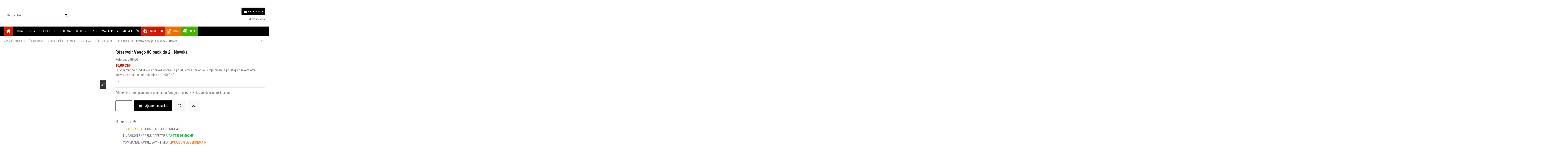

--- FILE ---
content_type: text/html; charset=utf-8
request_url: https://high-creek.ch/5588-reservoir-veego-80-pack-de-2-nevoks.html
body_size: 29079
content:
<!doctype html> <html lang="fr">  <head>                 <meta charset="utf-8">     <meta http-equiv="x-ua-compatible" content="ie=edge">        <link rel="canonical" href="https://high-creek.ch/5588-reservoir-veego-80-pack-de-2-nevoks.html">    <title>Réservoir Veego 80 pack de 2 - Nevoks</title>   <meta name="description" content="Réservoir de remplacement pour la box Veego de chez Nevoks, vendu sans résistance. ">   <meta name="keywords" content="">       <meta name="robots" content="index, follow">                         <link rel="alternate" href="https://high-creek.ch/5588-reservoir-veego-80-pack-de-2-nevoks.html" hreflang="fr">               <meta property="og:type" content="product">     <meta property="og:url" content="https://high-creek.ch/5588-reservoir-veego-80-pack-de-2-nevoks.html">     <meta property="og:title" content="Réservoir Veego 80 pack de 2 - Nevoks">     <meta property="og:site_name" content="High Creek ">     <meta property="og:description" content="Réservoir de remplacement pour la box Veego de chez Nevoks, vendu sans résistance. ">     <meta property="og:image" content="https://high-creek.ch/75415-thickbox_default/reservoir-veego-80-pack-de-2-nevoks.jpg">     <meta property="og:image:width" content="1500">     <meta property="og:image:height" content="1932">            <meta name="viewport" content="width=device-width, initial-scale=1">          <link rel="icon" type="image/vnd.microsoft.icon" href="/img/favicon.ico?1571397557">   <link rel="shortcut icon" type="image/x-icon" href="/img/favicon.ico?1571397557">       <link rel="apple-touch-icon" href="/img/cms/xapple-icon-highcreek.png.pagespeed.ic.U7eMB0C-14.webp">         <link rel="icon" sizes="192x192" href="/img/cms/xandroide-touch.png.pagespeed.ic.goeVf4t-ca.webp">            <link href="https://fonts.googleapis.com/css?family=Roboto+Condensed:400,700&amp;display=swap" rel="stylesheet">         <script type="application/ld+json">

{
"@context": "https://schema.org",
"@type": "Organization",
"url": "https://high-creek.ch/",
"name": "High Creek ",
"logo": "/img/high-creek-logo-1571397557.jpg",
"@id": "#store-organization"
}

</script>  <link rel="dns-prefetch" href="//high-creek.ch"> <link rel="dns-prefetch" href="//maps.googleapis.com"> <link rel="dns-prefetch" href="//www.googletagmanager.com"> <link rel="dns-prefetch" href="//translate.googleapis.com"> <link rel="dns-prefetch" href="//static.elfsight.com">   <link rel="preconnect" href="https://high-creek.ch" crossorigin> <link rel="preconnect" href="https://maps.googleapis.com" crossorigin> <link rel="preconnect" href="https://www.googletagmanager.com" crossorigin> <link rel="preconnect" href="https://translate.googleapis.com" crossorigin> <link rel="preconnect" href="https://static.elfsight.com" crossorigin> <link rel="stylesheet" href="[data-uri]" type="text/css"/><div id="fv-loading-icon">🔄</div><link rel="preload" href="https://cdn.jsdelivr.net/gh/bcwv/d@main/lazyload.6.0.2.js" as="script"><script src="https://cdn.jsdelivr.net/gh/bcwv/d@main/lazyload.6.0.2.js"></script>          <link rel="stylesheet" href="https://high-creek.ch/themes/warehouse/assets/cache/theme-5351931260.css" type="text/css" media="all">           <script type="text/javascript">var ASPath="\/modules\/pm_advancedsearch4\/";var ASSearchUrl="https:\/\/high-creek.ch\/module\/pm_advancedsearch4\/advancedsearch4";var as4_orderBySalesAsc="Meilleures ventes en dernier";var as4_orderBySalesDesc="Meilleures ventes en premier";var elementorFrontendConfig={"isEditMode":"","stretchedSectionContainer":"","is_rtl":""};var iqitTheme={"rm_sticky":"down","rm_breakpoint":0,"op_preloader":"0","cart_style":"floating","cart_confirmation":"modal","h_layout":"1","f_fixed":"","f_layout":"1","h_absolute":"0","h_sticky":"menu","hw_width":"inherit","h_search_type":"full","pl_lazyload":true,"pl_infinity":true,"pl_rollover":true,"pl_crsl_autoplay":false,"pl_slider_ld":4,"pl_slider_d":3,"pl_slider_t":3,"pl_slider_p":2,"pp_thumbs":"bottom","pp_zoom":"modalzoom","pp_tabs":"tabh"};var iqitcompare={"nbProducts":0};var iqitcountdown_days="j.";var iqitfdc_from=40;var iqitmegamenu={"sticky":"false","containerSelector":"#wrapper > .container"};var iqitreviews=[];var iqitwishlist={"nbProducts":0};var prestashop={"cart":{"products":[],"totals":{"total":{"type":"total","label":"Total","amount":0,"value":"0,00\u00a0CHF"},"total_including_tax":{"type":"total","label":"Total TTC","amount":0,"value":"0,00\u00a0CHF"},"total_excluding_tax":{"type":"total","label":"Total HT :","amount":0,"value":"0,00\u00a0CHF"}},"subtotals":{"products":{"type":"products","label":"Sous-total","amount":0,"value":"0,00\u00a0CHF"},"discounts":null,"shipping":{"type":"shipping","label":"Livraison","amount":0,"value":"gratuit"},"tax":{"type":"tax","label":"Taxes incluses","amount":0,"value":"0,00\u00a0CHF"}},"products_count":0,"summary_string":"0 articles","vouchers":{"allowed":1,"added":[]},"discounts":[],"minimalPurchase":0,"minimalPurchaseRequired":""},"currency":{"name":"Franc suisse","iso_code":"CHF","iso_code_num":"756","sign":"CHF"},"customer":{"lastname":null,"firstname":null,"email":null,"birthday":null,"newsletter":null,"newsletter_date_add":null,"optin":null,"website":null,"company":null,"siret":null,"ape":null,"is_logged":false,"gender":{"type":null,"name":null},"addresses":[]},"language":{"name":"Fran\u00e7ais (French)","iso_code":"fr","locale":"fr-FR","language_code":"fr","is_rtl":"0","date_format_lite":"d\/m\/Y","date_format_full":"d\/m\/Y H:i:s","id":1},"page":{"title":"","canonical":null,"meta":{"title":"R\u00e9servoir Veego 80 pack de 2 - Nevoks","description":"R\u00e9servoir de remplacement pour la box Veego de chez Nevoks, vendu sans r\u00e9sistance.\n","keywords":"","robots":"index"},"page_name":"product","body_classes":{"lang-fr":true,"lang-rtl":false,"country-CH":true,"currency-CHF":true,"layout-full-width":true,"page-product":true,"tax-display-enabled":true,"product-id-5588":true,"product-R\u00e9servoir Veego 80 pack de 2 - Nevoks":true,"product-id-category-127":true,"product-id-manufacturer-0":true,"product-id-supplier-0":true,"product-available-for-order":true},"admin_notifications":[]},"shop":{"name":"High Creek ","logo":"\/img\/high-creek-logo-1571397557.jpg","stores_icon":"\/img\/logo_stores.png","favicon":"\/img\/favicon.ico"},"urls":{"base_url":"https:\/\/high-creek.ch\/","current_url":"https:\/\/high-creek.ch\/5588-reservoir-veego-80-pack-de-2-nevoks.html","shop_domain_url":"https:\/\/high-creek.ch","img_ps_url":"https:\/\/high-creek.ch\/img\/","img_cat_url":"https:\/\/high-creek.ch\/img\/c\/","img_lang_url":"https:\/\/high-creek.ch\/img\/l\/","img_prod_url":"https:\/\/high-creek.ch\/img\/p\/","img_manu_url":"https:\/\/high-creek.ch\/img\/m\/","img_sup_url":"https:\/\/high-creek.ch\/img\/su\/","img_ship_url":"https:\/\/high-creek.ch\/img\/s\/","img_store_url":"https:\/\/high-creek.ch\/img\/st\/","img_col_url":"https:\/\/high-creek.ch\/img\/co\/","img_url":"https:\/\/high-creek.ch\/themes\/warehouse\/assets\/img\/","css_url":"https:\/\/high-creek.ch\/themes\/warehouse\/assets\/css\/","js_url":"https:\/\/high-creek.ch\/themes\/warehouse\/assets\/js\/","pic_url":"https:\/\/high-creek.ch\/upload\/","pages":{"address":"https:\/\/high-creek.ch\/adresse","addresses":"https:\/\/high-creek.ch\/adresses","authentication":"https:\/\/high-creek.ch\/connexion","cart":"https:\/\/high-creek.ch\/panier","category":"https:\/\/high-creek.ch\/index.php?controller=category","cms":"https:\/\/high-creek.ch\/index.php?controller=cms","contact":"https:\/\/high-creek.ch\/nous-contacter","discount":"https:\/\/high-creek.ch\/reduction","guest_tracking":"https:\/\/high-creek.ch\/suivi-commande-invite","history":"https:\/\/high-creek.ch\/historique-commandes","identity":"https:\/\/high-creek.ch\/identite","index":"https:\/\/high-creek.ch\/","my_account":"https:\/\/high-creek.ch\/mon-compte","order_confirmation":"https:\/\/high-creek.ch\/confirmation-commande","order_detail":"https:\/\/high-creek.ch\/index.php?controller=order-detail","order_follow":"https:\/\/high-creek.ch\/suivi-commande","order":"https:\/\/high-creek.ch\/commande","order_return":"https:\/\/high-creek.ch\/index.php?controller=order-return","order_slip":"https:\/\/high-creek.ch\/avoirs","pagenotfound":"https:\/\/high-creek.ch\/page-introuvable","password":"https:\/\/high-creek.ch\/recuperation-mot-de-passe","pdf_invoice":"https:\/\/high-creek.ch\/index.php?controller=pdf-invoice","pdf_order_return":"https:\/\/high-creek.ch\/index.php?controller=pdf-order-return","pdf_order_slip":"https:\/\/high-creek.ch\/index.php?controller=pdf-order-slip","prices_drop":"https:\/\/high-creek.ch\/promotions","product":"https:\/\/high-creek.ch\/index.php?controller=product","search":"https:\/\/high-creek.ch\/recherche","sitemap":"https:\/\/high-creek.ch\/plan du site","stores":"https:\/\/high-creek.ch\/magasins","supplier":"https:\/\/high-creek.ch\/fournisseur","register":"https:\/\/high-creek.ch\/connexion?create_account=1","order_login":"https:\/\/high-creek.ch\/commande?login=1"},"alternative_langs":{"fr":"https:\/\/high-creek.ch\/5588-reservoir-veego-80-pack-de-2-nevoks.html"},"theme_assets":"\/themes\/warehouse\/assets\/","actions":{"logout":"https:\/\/high-creek.ch\/?mylogout="},"no_picture_image":{"bySize":{"cart_default":{"url":"https:\/\/high-creek.ch\/img\/p\/fr-default-cart_default.jpg","width":150,"height":194},"small_default":{"url":"https:\/\/high-creek.ch\/img\/p\/fr-default-small_default.jpg","width":300,"height":390},"medium_default":{"url":"https:\/\/high-creek.ch\/img\/p\/fr-default-medium_default.jpg","width":760,"height":980},"home_default":{"url":"https:\/\/high-creek.ch\/img\/p\/fr-default-home_default.jpg","width":909,"height":1176},"large_default":{"url":"https:\/\/high-creek.ch\/img\/p\/fr-default-large_default.jpg","width":1500,"height":1932},"thickbox_default":{"url":"https:\/\/high-creek.ch\/img\/p\/fr-default-thickbox_default.jpg","width":1500,"height":1932}},"small":{"url":"https:\/\/high-creek.ch\/img\/p\/fr-default-cart_default.jpg","width":150,"height":194},"medium":{"url":"https:\/\/high-creek.ch\/img\/p\/fr-default-home_default.jpg","width":909,"height":1176},"large":{"url":"https:\/\/high-creek.ch\/img\/p\/fr-default-thickbox_default.jpg","width":1500,"height":1932},"legend":""}},"configuration":{"display_taxes_label":true,"display_prices_tax_incl":true,"is_catalog":false,"show_prices":true,"opt_in":{"partner":true},"quantity_discount":{"type":"discount","label":"Remise"},"voucher_enabled":1,"return_enabled":0},"field_required":[],"breadcrumb":{"links":[{"title":"Accueil","url":"https:\/\/high-creek.ch\/"},{"title":"CIGARETTES \u00c9LECTRONIQUES ET KITS","url":"https:\/\/high-creek.ch\/119-cigarettes-electroniques-et-kits"},{"title":"PI\u00c8CES D\u00c9TACH\u00c9ES POUR CIGARETTE \u00c9LECTRONIQUE","url":"https:\/\/high-creek.ch\/121-pieces-detachees-pour-cigarette-electronique"},{"title":"CLEAROMISEUR","url":"https:\/\/high-creek.ch\/127-clearomiseur"},{"title":"R\u00e9servoir Veego 80 pack de 2 - Nevoks","url":"https:\/\/high-creek.ch\/5588-reservoir-veego-80-pack-de-2-nevoks.html"}],"count":5},"link":{"protocol_link":"https:\/\/","protocol_content":"https:\/\/"},"time":1770039859,"static_token":"cf942433971b531468760aa5da19a347","token":"4fa243d245d42878759e533fc26a782a"};var psemailsubscription_subscription="https:\/\/high-creek.ch\/module\/ps_emailsubscription\/subscription";</script>        <script async src="https://www.googletagmanager.com/gtag/js?id=G-XJXLP5V8TN"></script>   <script>window.dataLayer=window.dataLayer||[];function gtag(){dataLayer.push(arguments);}gtag('js',new Date());gtag('config','G-XJXLP5V8TN',{'debug_mode':false,'anonymize_ip':true});</script>   <script type="text/javascript">document.addEventListener('DOMContentLoaded',function(){$('article[data-id-product="404"] a.quick-view').on("click",function(){gtag("event","select_item",{"send_to":"G-XJXLP5V8TN","items":{"item_id":404,"item_name":"Soul-S RDA by Del & Van Design","quantity":1,"price":100.35,"currency":"CHF","index":0,"item_brand":"Van & Del design","item_category":"accueil","item_list_id":"product","item_variant":""}})});$('article[data-id-product="405"] a.quick-view').on("click",function(){gtag("event","select_item",{"send_to":"G-XJXLP5V8TN","items":{"item_id":405,"item_name":"O-Atty by Odis design","quantity":1,"price":100.35,"currency":"CHF","index":1,"item_brand":"Odis Collection","item_category":"accueil","item_list_id":"product","item_variant":""}})});$('article[data-id-product="406"] a.quick-view').on("click",function(){gtag("event","select_item",{"send_to":"G-XJXLP5V8TN","items":{"item_id":406,"item_name":"NoGain by NoName Mods","quantity":1,"price":100.35,"currency":"CHF","index":2,"item_brand":"NoName mods","item_category":"accueil","item_list_id":"product","item_variant":""}})});$('article[data-id-product="408"] a.quick-view').on("click",function(){gtag("event","select_item",{"send_to":"G-XJXLP5V8TN","items":{"item_id":408,"item_name":"Nextasis by Vapeware mods","quantity":1,"price":220.8,"currency":"CHF","index":3,"item_brand":"VapeWare Logo","item_category":"accueil","item_list_id":"product","item_variant":""}})});$('article[data-id-product="409"] a.quick-view').on("click",function(){gtag("event","select_item",{"send_to":"G-XJXLP5V8TN","items":{"item_id":409,"item_name":"Mirage V4 by AB1","quantity":1,"price":100.35,"currency":"CHF","index":4,"item_brand":"AB1 mach","item_category":"accueil","item_list_id":"product","item_variant":""}})});$('article[data-id-product="410"] a.quick-view').on("click",function(){gtag("event","select_item",{"send_to":"G-XJXLP5V8TN","items":{"item_id":410,"item_name":"Kryten RDA par Psyclone","quantity":1,"price":90.35,"currency":"CHF","index":5,"item_brand":"Psyclone Mods","item_category":"accueil","item_list_id":"product","item_variant":""}})});$('article[data-id-product="412"] a.quick-view').on("click",function(){gtag("event","select_item",{"send_to":"G-XJXLP5V8TN","items":{"item_id":412,"item_name":"DDP One by DDP Vape","quantity":1,"price":100.35,"currency":"CHF","index":6,"item_brand":"DDP ","item_category":"accueil","item_list_id":"product","item_variant":""}})});$('article[data-id-product="413"] a.quick-view').on("click",function(){gtag("event","select_item",{"send_to":"G-XJXLP5V8TN","items":{"item_id":413,"item_name":"Charm V2 by Mark bugs","quantity":1,"price":150.55,"currency":"CHF","index":7,"item_brand":"Mark bugs","item_category":"accueil","item_list_id":"product","item_variant":""}})});});</script>                      <meta property="product:pretax_price:amount" content="9.25">         <meta property="product:pretax_price:currency" content="CHF">         <meta property="product:price:amount" content="10">         <meta property="product:price:currency" content="CHF">                 <meta property="product:weight:value" content="0.025000">         <meta property="product:weight:units" content="kg">                   <p>  <script src="https://static.elfsight.com/platform/platform.js" async=""></script>  </p>  <div class="elfsight-app-3d21904d-ecdc-4655-aa6c-5c9fb9445cc2" data-elfsight-app-lazy=""></div> </head>  <body id="product" class="lang-fr country-ch currency-chf layout-full-width page-product tax-display-enabled product-id-5588 product-reservoir-veego-80-pack-de-2-nevoks product-id-category-127 product-id-manufacturer-0 product-id-supplier-0 product-available-for-order body-desktop-header-style-w-1">          <main id="main-page-content">                        <header id="header" class="desktop-header-style-w-1">                         <div class="header-banner">         </div>                 <nav class="header-nav">         <div class="container">              <div class="row justify-content-between">             <div class="col col-auto col-md left-nav">                  <div class="d-inline-block">   <ul class="social-links _topbar" itemscope itemtype="https://schema.org/Organization" itemid="#store-organization">     <li class="facebook"><a itemprop="sameAs" href="https://www.facebook.com/highcreekvaping/" target="_blank" rel="noreferrer noopener"><i class="fa fa-facebook" aria-hidden="true"></i></a></li>    <li class="instagram"><a itemprop="sameAs" href="https://www.instagram.com/highcreek/" target="_blank" rel="noreferrer noopener"><i class="fa fa-instagram" aria-hidden="true"></i></a></li>      <li class="youtube"><a href="https://www.youtube.com/channel/UCymdRLApWXZ4l65lOzKa6Vg" target="_blank" rel="noreferrer noopener"><i class="fa fa-youtube" aria-hidden="true"></i></a></li>    </ul>   </div>                 <div class="block-iqitlinksmanager block-iqitlinksmanager-2 block-links-inline d-inline-block">             <ul>                                                                                                 <li>                             <a href="https://high-creek.ch/content/2-mentions-legales" title="Mentions légales">                                 Mentions légales                             </a>                         </li>                                                                                 <li>                             <a href="https://high-creek.ch/content/category/1-accueil" title="">                                 Accueil                             </a>                         </li>                                                 </ul>         </div>             </div>             <div class="col col-auto center-nav text-center">                               </div>             <div class="col col-auto col-md right-nav text-right">                 <div class="d-inline-block">     <a href="//high-creek.ch/module/iqitwishlist/view">         <i class="fa fa-heart-o" aria-hidden="true"></i> Liste de souhaits (<span id="iqitwishlist-nb"></span>)     </a> </div><div class="d-inline-block">     <a href="//high-creek.ch/module/iqitcompare/comparator">         <i class="fa fa-random" aria-hidden="true"></i> <span> Comparer (<span id="iqitcompare-nb"></span>)</span>     </a> </div>              </div>         </div>                          </div>             </nav>             <div id="desktop-header" class="desktop-header-style-1">              <div class="header-top">     <div id="desktop-header-container" class="container">         <div class="row align-items-center">                             <div class="col col-header-left">                                             <div class="header-custom-html">                             <p></p>  <div id="c2VycGVkX21vZGFsX2Jsa20" class="bW9kYWw serped_plugin_div"></div>                         </div>                                            <div id="search_widget" class="search-widget" data-search-controller-url="//high-creek.ch/recherche">     <form method="get" action="//high-creek.ch/recherche">         <input type="hidden" name="controller" value="search">         <div class="input-group">             <input type="text" name="s" value="" data-all-text="Afficher tous les résultats" placeholder="Rechercher" class="form-control form-search-control"/>             <button type="submit" class="search-btn" aria-label="Rechercher">   <i class="fa fa-search" aria-hidden="true"></i> </button>         </div>     </form> </div>                                         </div>                 <div class="col col-header-center text-center">                     <div id="desktop_logo">                         <a href="https://high-creek.ch/">                             <img class="logo img-fluid uitlazyload" src="[data-uri]" srcset="/img/cms/high-creek-logo-1571397557.jpg 2x" alt="High Creek " data-original="/img/high-creek-logo-1571397557.jpg">                         </a>                     </div>                                      </div>                         <div class="col  col-header-right text-right">                                                                                  <div id="ps-shoppingcart-wrapper">     <div id="ps-shoppingcart" class="header-cart-default ps-shoppingcart dropdown">          <div id="blockcart" class="blockcart cart-preview" data-refresh-url="//high-creek.ch/module/ps_shoppingcart/ajax">         <a id="cart-toogle" class="cart-toogle header-btn header-cart-btn" data-toggle="dropdown" data-display="static">             <i class="fa fa-shopping-bag fa-fw icon" aria-hidden="true"><span class="cart-products-count-btn">0</span></i>             <span class="info-wrapper">             <span class="title">Panier</span>             <span class="cart-toggle-details">             <span class="text-faded cart-separator"> / </span>                             Vide                         </span>             </span>         </a>         <div id="_desktop_blockcart-content" class="dropdown-menu-custom dropdown-menu">     <div id="blockcart-content" class="blockcart-content">         <div class="cart-title">             <span class="modal-title">Your cart</span>             <button type="button" id="js-cart-close" class="close">                 <span>×</span>             </button>             <hr>         </div>                     <span class="no-items">Il n'y a plus d'articles dans votre panier</span>             </div> </div> </div>         </div> </div>                                                                                            <div id="user_info">             <a href="https://high-creek.ch/mon-compte" title="Identifiez-vous" rel="nofollow"><i class="fa fa-user" aria-hidden="true"></i>             <span>Connexion</span>         </a>     </div>                                               </div>             <div class="col-12">                 <div class="row">                                      </div>             </div>         </div>     </div> </div> <div class="container iqit-megamenu-container"><div id="iqitmegamenu-wrapper" class="iqitmegamenu-wrapper iqitmegamenu-all"> 		<div class="container container-iqitmegamenu"> 		<div id="iqitmegamenu-horizontal" class="iqitmegamenu  clearfix" role="navigation">  								 				<nav id="cbp-hrmenu" class="cbp-hrmenu cbp-horizontal cbp-hrsub-narrow"> 					<ul> 												<li id="cbp-hrmenu-tab-1" class="cbp-hrmenu-tab cbp-hrmenu-tab-1 cbp-onlyicon"> 	<a href="https://high-creek.ch/" class="nav-link">  								<span class="cbp-tab-title"> <i class="icon fa fa-home cbp-mainlink-icon"></i> 								</span> 														</a> 													</li> 												<li id="cbp-hrmenu-tab-3" class="cbp-hrmenu-tab cbp-hrmenu-tab-3  cbp-has-submeu"> 	<a href="https://high-creek.ch/119-cigarettes-electroniques-et-kits" class="nav-link">  								<span class="cbp-tab-title"> 								E-CIGARETTES <i class="fa fa-angle-down cbp-submenu-aindicator"></i></span> 														</a> 														<div class="cbp-hrsub col-12"> 								<div class="cbp-hrsub-inner"> 									<div class="container iqitmegamenu-submenu-container"> 									 																																	     <div class="row menu_row menu-element  first_rows menu-element-id-4">                                                                            <div class="col-2 cbp-menu-column cbp-menu-element menu-element-id-5">         <div class="cbp-menu-column-inner">                                                                                                                                     <div class="row cbp-categories-row">                                                                                                             <div class="col-12">                                             <div class="cbp-category-link-w"><a href="https://high-creek.ch/120-pack-kit" class="cbp-column-title nav-link cbp-category-title">PACK / KIT</a>                                                                                                                                                          <ul class="cbp-links cbp-category-tree"><li><div class="cbp-category-link-w"><a href="https://high-creek.ch/123-avance">AVANCÉ</a></div></li><li><div class="cbp-category-link-w"><a href="https://high-creek.ch/122-debutant">DÉBUTANT</a></div></li><li><div class="cbp-category-link-w"><a href="https://high-creek.ch/124-expert">EXPERT</a></div></li><li><div class="cbp-category-link-w"><a href="https://high-creek.ch/302-pod-device">POD / DEVICE</a></div></li></ul>                                                                                              </div>                                         </div>                                                                                                 </div>                                                                                                      </div>    </div>                                              <div class="col-2 cbp-menu-column cbp-menu-element menu-element-id-6">         <div class="cbp-menu-column-inner">                                                                                                                                     <div class="row cbp-categories-row">                                                                                                             <div class="col-12">                                             <div class="cbp-category-link-w"><a href="https://high-creek.ch/121-pieces-detachees-pour-cigarette-electronique" class="cbp-column-title nav-link cbp-category-title">PIÈCES DÉTACHÉES POUR CIGARETTE ÉLECTRONIQUE</a>                                                                                                                                                          <ul class="cbp-links cbp-category-tree"><li><div class="cbp-category-link-w"><a href="https://high-creek.ch/420-accu-batterie">ACCU / BATTERIE</a></div></li><li><div class="cbp-category-link-w"><a href="https://high-creek.ch/126-box">BOX</a></div></li><li><div class="cbp-category-link-w"><a href="https://high-creek.ch/417-chargement">CHARGEMENT</a></div></li><li><div class="cbp-category-link-w"><a href="https://high-creek.ch/127-clearomiseur">CLEAROMISEUR</a></div></li><li><div class="cbp-category-link-w"><a href="https://high-creek.ch/129-drip-tip">DRIP-TIP</a></div></li><li><div class="cbp-category-link-w"><a href="https://high-creek.ch/260-pods-cartouches">PODS / CARTOUCHES</a></div></li><li><div class="cbp-category-link-w"><a href="https://high-creek.ch/130-reservoir-pyrex">RÉSERVOIR / PYREX</a></div></li><li><div class="cbp-category-link-w"><a href="https://high-creek.ch/128-resistance">RÉSISTANCE</a></div></li><li><div class="cbp-category-link-w"><a href="https://high-creek.ch/125-tube">TUBE</a></div></li></ul>                                                                                              </div>                                         </div>                                                                                                 </div>                                                                                                      </div>    </div>                                              <div class="col-2 cbp-menu-column cbp-menu-element menu-element-id-13">         <div class="cbp-menu-column-inner">                                                                                                                                     <div class="cbp-products-big row">             <div class="product-grid-menu col-12">             <div class="product-container">                 <div class="product-image-container">                     <ul class="product-flags">                                             </ul>                     <a class="product_img_link" href="https://high-creek.ch/9316-18727-kit-pod-apex-vaporesso.html#/18725-couleur-sky_blue" title="Kit Pod Apex - Vaporesso">                         <img class="img-fluid uitlazyload" src="[data-uri]" alt="Kit Pod Apex - Vaporesso" width="909" height="1176" data-original="https://high-creek.ch/81708-home_default/kit-pod-apex-vaporesso.jpg"/>                     </a>                 </div>                 <h6 class="product-title">                     <a href="https://high-creek.ch/9316-18727-kit-pod-apex-vaporesso.html#/18725-couleur-sky_blue">Kit Pod Apex - Vaporesso</a>                 </h6>                 <div class="product-price-and-shipping">                     <span class="product-price">34,90 CHF</span>                                     </div>             </div>         </div>     </div>                                                                                                      </div>    </div>                                              <div class="col-2 cbp-menu-column cbp-menu-element menu-element-id-14">         <div class="cbp-menu-column-inner">                                                                                                                                     <div class="cbp-products-big row">             <div class="product-grid-menu col-12">             <div class="product-container">                 <div class="product-image-container">                     <ul class="product-flags">                                             </ul>                     <a class="product_img_link" href="https://high-creek.ch/9133-18285-kit-pod-vmate-e2-voopoo.html#/18774-couleur-navy_blue" title="Kit Pod VMate E2 - Voopoo">                         <img class="img-fluid uitlazyload" src="[data-uri]" alt="Kit Pod VMate E2 - Voopoo" width="909" height="1176" data-original="https://high-creek.ch/81253-home_default/kit-pod-vmate-e2-voopoo.jpg"/>                     </a>                 </div>                 <h6 class="product-title">                     <a href="https://high-creek.ch/9133-18285-kit-pod-vmate-e2-voopoo.html#/18774-couleur-navy_blue">Kit Pod VMate E2 - Voopoo</a>                 </h6>                 <div class="product-price-and-shipping">                     <span class="product-price">34,90 CHF</span>                                     </div>             </div>         </div>     </div>                                                                                                      </div>    </div>                                              <div class="col-2 cbp-menu-column cbp-menu-element menu-element-id-16">         <div class="cbp-menu-column-inner">                                                                                                                                     <div class="cbp-products-big row">             <div class="product-grid-menu col-12">             <div class="product-container">                 <div class="product-image-container">                     <ul class="product-flags">                                             </ul>                     <a class="product_img_link" href="https://high-creek.ch/8957-18018-kit-pod-pixo-aspire.html#/19802-couleur-ice_silver" title="Kit Pod Pixo  - Aspire">                         <img class="img-fluid uitlazyload" src="[data-uri]" alt="Kit Pod Pixo  - Aspire" width="909" height="1176" data-original="https://high-creek.ch/81028-home_default/kit-pod-pixo-aspire.jpg"/>                     </a>                 </div>                 <h6 class="product-title">                     <a href="https://high-creek.ch/8957-18018-kit-pod-pixo-aspire.html#/19802-couleur-ice_silver">Kit Pod Pixo  - Aspire</a>                 </h6>                 <div class="product-price-and-shipping">                     <span class="product-price">29,90 CHF</span>                                     </div>             </div>         </div>     </div>                                                                                                      </div>    </div>                                              <div class="col-2 cbp-menu-column cbp-menu-element menu-element-id-18">         <div class="cbp-menu-column-inner">                                                                                                                                     <div class="cbp-products-big row">             <div class="product-grid-menu col-12">             <div class="product-container">                 <div class="product-image-container">                     <ul class="product-flags">                                             </ul>                     <a class="product_img_link" href="https://high-creek.ch/9298-18664-kit-pod-digi-max-geekvape.html#/19196-couleur-sakure_pink" title="Kit Pod Digi Max - Geekvape">                         <img class="img-fluid uitlazyload" src="[data-uri]" alt="Kit Pod Digi Max - Geekvape" width="909" height="1176" data-original="https://high-creek.ch/81551-home_default/kit-pod-digi-max-geekvape.jpg"/>                     </a>                 </div>                 <h6 class="product-title">                     <a href="https://high-creek.ch/9298-18664-kit-pod-digi-max-geekvape.html#/19196-couleur-sakure_pink">Kit Pod Digi Max - Geekvape</a>                 </h6>                 <div class="product-price-and-shipping">                     <span class="product-price">49,90 CHF</span>                                     </div>             </div>         </div>     </div>                                                                                                      </div>    </div>                                              </div> 																							     <div class="row menu_row menu-element  first_rows menu-element-id-11">                                                                            <div class="col-12 cbp-menu-column cbp-menu-element menu-element-id-12">         <div class="cbp-menu-column-inner">                                                                                      <span class="cbp-column-title nav-link transition-300">Nos marques E-cigarettes </span>                                                                          <ul class="cbp-manufacturers row">                                                                                                                 <li class="col-1 transition-opacity-300">                                     <a href="https://high-creek.ch/12_aspire" title="Manufacturer - Aspire">                                         <img src="[data-uri]" class="img-fluid logo_manufacturer uitlazyload" width="300" height="390" alt="Manufacturer - Aspire" data-original="https://high-creek.ch/img/m/12-small_default.jpg"/>                                     </a>                                 </li>                                                                                                                                             <li class="col-1 transition-opacity-300">                                     <a href="https://high-creek.ch/184_elf-bar" title="Manufacturer - Elf bar">                                         <img src="[data-uri]" class="img-fluid logo_manufacturer uitlazyload" width="300" height="390" alt="Manufacturer - Elf bar" data-original="https://high-creek.ch/img/m/184-small_default.jpg"/>                                     </a>                                 </li>                                                                                                                                             <li class="col-1 transition-opacity-300">                                     <a href="https://high-creek.ch/63_geekvape" title="Manufacturer - Geekvape">                                         <img src="[data-uri]" class="img-fluid logo_manufacturer uitlazyload" width="300" height="390" alt="Manufacturer - Geekvape" data-original="https://high-creek.ch/img/m/63-small_default.jpg"/>                                     </a>                                 </li>                                                                                                                                             <li class="col-1 transition-opacity-300">                                     <a href="https://high-creek.ch/13_innokin" title="Manufacturer - Innokin">                                         <img src="[data-uri]" class="img-fluid logo_manufacturer uitlazyload" width="300" height="390" alt="Manufacturer - Innokin" data-original="https://high-creek.ch/img/m/13-small_default.jpg"/>                                     </a>                                 </li>                                                                                                                                             <li class="col-1 transition-opacity-300">                                     <a href="https://high-creek.ch/179_kiwi-vapor" title="Manufacturer - Kiwi Vapor">                                         <img src="[data-uri]" class="img-fluid logo_manufacturer uitlazyload" width="300" height="390" alt="Manufacturer - Kiwi Vapor" data-original="https://high-creek.ch/img/m/179-small_default.jpg"/>                                     </a>                                 </li>                                                                                                                                             <li class="col-1 transition-opacity-300">                                     <a href="https://high-creek.ch/41_lost-vape" title="Manufacturer - Lost Vape">                                         <img src="[data-uri]" class="img-fluid logo_manufacturer uitlazyload" width="300" height="390" alt="Manufacturer - Lost Vape" data-original="https://high-creek.ch/img/m/41-small_default.jpg"/>                                     </a>                                 </li>                                                                                                                                             <li class="col-1 transition-opacity-300">                                     <a href="https://high-creek.ch/88_marque-dotmod" title="Manufacturer - Marque Dotmod">                                         <img src="[data-uri]" class="img-fluid logo_manufacturer uitlazyload" width="300" height="390" alt="Manufacturer - Marque Dotmod" data-original="https://high-creek.ch/img/m/88-small_default.jpg"/>                                     </a>                                 </li>                                                                                                                                             <li class="col-1 transition-opacity-300">                                     <a href="https://high-creek.ch/183_marque-nevoks" title="Manufacturer - Marque Nevoks">                                         <img src="[data-uri]" class="img-fluid logo_manufacturer uitlazyload" width="300" height="390" alt="Manufacturer - Marque Nevoks" data-original="https://high-creek.ch/img/m/183-small_default.jpg"/>                                     </a>                                 </li>                                                                                                                                             <li class="col-1 transition-opacity-300">                                     <a href="https://high-creek.ch/195_oxva" title="Manufacturer - OXVA">                                         <img src="[data-uri]" class="img-fluid logo_manufacturer uitlazyload" width="300" height="390" alt="Manufacturer - OXVA" data-original="https://high-creek.ch/img/m/195-small_default.jpg"/>                                     </a>                                 </li>                                                                                                                                             <li class="col-1 transition-opacity-300">                                     <a href="https://high-creek.ch/166_uwell" title="Manufacturer - Uwell">                                         <img src="[data-uri]" class="img-fluid logo_manufacturer uitlazyload" width="300" height="390" alt="Manufacturer - Uwell" data-original="https://high-creek.ch/img/m/166-small_default.jpg"/>                                     </a>                                 </li>                                                                                                                                             <li class="col-1 transition-opacity-300">                                     <a href="https://high-creek.ch/11_vaporesso" title="Manufacturer - Vaporesso">                                         <img src="[data-uri]" class="img-fluid logo_manufacturer uitlazyload" width="300" height="390" alt="Manufacturer - Vaporesso" data-original="https://high-creek.ch/img/m/11-small_default.jpg"/>                                     </a>                                 </li>                                                                                                                                             <li class="col-1 transition-opacity-300">                                     <a href="https://high-creek.ch/186_vaptio" title="Manufacturer - Vaptio">                                         <img src="[data-uri]" class="img-fluid logo_manufacturer uitlazyload" width="300" height="390" alt="Manufacturer - Vaptio" data-original="https://high-creek.ch/img/m/186-small_default.jpg"/>                                     </a>                                 </li>                                                                                                                                             <li class="col-1 transition-opacity-300">                                     <a href="https://high-creek.ch/89_voopoo" title="Manufacturer - Voopoo">                                         <img src="[data-uri]" class="img-fluid logo_manufacturer uitlazyload" width="300" height="390" alt="Manufacturer - Voopoo" data-original="https://high-creek.ch/img/m/89-small_default.jpg"/>                                     </a>                                 </li>                                                                         </ul>                                                         </div>    </div>                                              </div> 																					 																			</div> 								</div> 							</div> 													</li> 												<li id="cbp-hrmenu-tab-4" class="cbp-hrmenu-tab cbp-hrmenu-tab-4  cbp-has-submeu"> 	<a href="https://high-creek.ch/131-e-liquides" class="nav-link">  								<span class="cbp-tab-title"> 								E-LIQUIDES <i class="fa fa-angle-down cbp-submenu-aindicator"></i></span> 														</a> 														<div class="cbp-hrsub col-12"> 								<div class="cbp-hrsub-inner"> 									<div class="container iqitmegamenu-submenu-container"> 									 																																	     <div class="row menu_row menu-element  first_rows menu-element-id-1">                                                                            <div class="col-2 cbp-menu-column cbp-menu-element menu-element-id-7">         <div class="cbp-menu-column-inner">                                                                                                                                     <div class="row cbp-categories-row">                                                                                                             <div class="col-12">                                             <div class="cbp-category-link-w"><a href="https://high-creek.ch/139-saveurs" class="cbp-column-title nav-link cbp-category-title">SAVEURS</a>                                                                                                                                                          <ul class="cbp-links cbp-category-tree"><li><div class="cbp-category-link-w"><a href="https://high-creek.ch/144-e-liquides-saveur-boisson">BOISSONS</a></div></li><li><div class="cbp-category-link-w"><a href="https://high-creek.ch/284-e-liquides-gout-bonbon">BONBON</a></div></li><li><div class="cbp-category-link-w"><a href="https://high-creek.ch/416-e-liquides-floraux">FLORALE</a></div></li><li><div class="cbp-category-link-w"><a href="https://high-creek.ch/453-e-liquides-frais">FRAIS</a></div></li><li><div class="cbp-category-link-w"><a href="https://high-creek.ch/142-e-liquides-fruites">FRUITÉ</a></div></li><li><div class="cbp-category-link-w"><a href="https://high-creek.ch/143-e-liquides-gourmands">GOURMAND</a></div></li><li><div class="cbp-category-link-w"><a href="https://high-creek.ch/141-e-liquides-saveur-menthe">MENTHE</a></div></li><li><div class="cbp-category-link-w"><a href="https://high-creek.ch/531-neutre">NEUTRE</a></div></li><li><div class="cbp-category-link-w"><a href="https://high-creek.ch/140-e-liquides-gout-tabac">TABAC</a></div></li></ul>                                                                                              </div>                                         </div>                                                                                                 </div>                                                                                                      </div>    </div>                                              <div class="col-2 cbp-menu-column cbp-menu-element menu-element-id-8">         <div class="cbp-menu-column-inner">                                                                                                                                     <div class="row cbp-categories-row">                                                                                                             <div class="col-12">                                             <div class="cbp-category-link-w"><a href="https://high-creek.ch/132-origines" class="cbp-column-title nav-link cbp-category-title">ORIGINES</a>                                                                                                                                                          <ul class="cbp-links cbp-category-tree"><li><div class="cbp-category-link-w"><a href="https://high-creek.ch/400-belgique">BELGIQUE</a></div></li><li><div class="cbp-category-link-w"><a href="https://high-creek.ch/304-canada">CANADA</a></div></li><li><div class="cbp-category-link-w"><a href="https://high-creek.ch/134-france">FRANCE</a></div></li><li><div class="cbp-category-link-w"><a href="https://high-creek.ch/137-malaisie">MALAISIE</a></div></li><li><div class="cbp-category-link-w"><a href="https://high-creek.ch/138-philippines">PHILIPPINES</a></div></li><li><div class="cbp-category-link-w"><a href="https://high-creek.ch/135-suisse">SUISSE</a></div></li><li><div class="cbp-category-link-w"><a href="https://high-creek.ch/136-uk">UK</a></div></li><li><div class="cbp-category-link-w"><a href="https://high-creek.ch/133-usa">USA</a></div></li></ul>                                                                                              </div>                                         </div>                                                                                                 </div>                                                                                                      </div>    </div>                                              <div class="col-2 cbp-menu-column cbp-menu-element menu-element-id-11">         <div class="cbp-menu-column-inner">                                                                                                                                     <div class="row cbp-categories-row">                                                                                                             <div class="col-12">                                             <div class="cbp-category-link-w"><a href="https://high-creek.ch/151-ratio" class="cbp-column-title nav-link cbp-category-title">RATIO</a>                                                                                                                                                          <ul class="cbp-links cbp-category-tree"><li><div class="cbp-category-link-w"><a href="https://high-creek.ch/308-25pg-75vg">25%PG-75%VG</a></div></li><li><div class="cbp-category-link-w"><a href="https://high-creek.ch/153-30pg-70vg">30%PG-70%VG</a></div></li><li><div class="cbp-category-link-w"><a href="https://high-creek.ch/489-35pg-65vg">35%PG-65%VG</a></div></li><li><div class="cbp-category-link-w"><a href="https://high-creek.ch/154-40pg-60vg">40%PG-60%VG</a></div></li><li><div class="cbp-category-link-w"><a href="https://high-creek.ch/155-50pg-50vg">50%PG-50%VG</a></div></li><li><div class="cbp-category-link-w"><a href="https://high-creek.ch/497-76pg-24vg">76%PG-24%VG</a></div></li><li><div class="cbp-category-link-w"><a href="https://high-creek.ch/158-80pg-20vg">80%PG-20%VG</a></div></li><li><div class="cbp-category-link-w"><a href="https://high-creek.ch/347-vegetol">VÉGÉTOL</a></div></li></ul>                                                                                              </div>                                         </div>                                                                                                 </div>                                                                                                      </div>    </div>                                              <div class="col-2 cbp-menu-column cbp-menu-element menu-element-id-12">         <div class="cbp-menu-column-inner">                                                                                                                                     <div class="row cbp-categories-row">                                                                                                             <div class="col-12">                                             <div class="cbp-category-link-w"><a href="https://high-creek.ch/262-booster" class="cbp-column-title nav-link cbp-category-title">BOOSTER</a>                                                                                                                                                          <ul class="cbp-links cbp-category-tree"><li><div class="cbp-category-link-w"><a href="https://high-creek.ch/263-booster-de-nicotine">BOOSTER DE NICOTINE</a></div></li><li><div class="cbp-category-link-w"><a href="https://high-creek.ch/265-fraicheur">FRAÎCHEUR</a></div></li><li><div class="cbp-category-link-w"><a href="https://high-creek.ch/267-sel-de-nicotine">SEL DE NICOTINE</a></div></li></ul>                                                                                              </div>                                         </div>                                                                                                 </div>                                                                                                      </div>    </div>                                              <div class="col-2 cbp-menu-column cbp-menu-element menu-element-id-13">         <div class="cbp-menu-column-inner">                                                                                                                                     <div class="row cbp-categories-row">                                                                                                             <div class="col-12">                                             <div class="cbp-category-link-w"><a href="https://high-creek.ch/268-taux-de-nicotine" class="cbp-column-title nav-link cbp-category-title">TAUX DE NICOTINE</a>                                                                                                                                                          <ul class="cbp-links cbp-category-tree"><li><div class="cbp-category-link-w"><a href="https://high-creek.ch/269-0-mg">0 mg</a></div></li><li><div class="cbp-category-link-w"><a href="https://high-creek.ch/270-03-3-mg">0,3 % / 3 mg</a></div></li><li><div class="cbp-category-link-w"><a href="https://high-creek.ch/271-06-6-mg">0,6 % / 6 mg</a></div></li><li><div class="cbp-category-link-w"><a href="https://high-creek.ch/359-11-11-mg">1,1 %  /11 mg</a></div></li><li><div class="cbp-category-link-w"><a href="https://high-creek.ch/273-12-12-mg">1,2 % / 12 mg</a></div></li><li><div class="cbp-category-link-w"><a href="https://high-creek.ch/370-16-16-mg">1,6 % / 16 mg</a></div></li><li><div class="cbp-category-link-w"><a href="https://high-creek.ch/274-18-18-mg">1,8 % / 18 mg</a></div></li><li><div class="cbp-category-link-w"><a href="https://high-creek.ch/419-19-19-mg">1,9 % / 19 mg</a></div></li><li><div class="cbp-category-link-w"><a href="https://high-creek.ch/514-196-196-mg">1,96 % / 19,6 mg</a></div></li><li><div class="cbp-category-link-w"><a href="https://high-creek.ch/275-2-20-mg">2 % / 20 mg</a></div></li><li><div class="cbp-category-link-w"><a href="https://high-creek.ch/533-sel-de-nicotine-05-5-mg">Sel de nicotine 0,5 % / 5 mg</a></div></li><li><div class="cbp-category-link-w"><a href="https://high-creek.ch/276-sel-de-nicotine-1-10-mg">Sel de nicotine 1 % / 10 mg</a></div></li><li><div class="cbp-category-link-w"><a href="https://high-creek.ch/534-sel-de-nicotine-15-15-mg">Sel de nicotine 1,5 % / 15 mg</a></div></li><li><div class="cbp-category-link-w"><a href="https://high-creek.ch/415-sel-de-nicotine-2-20-mg">Sel de nicotine 2 % / 20 mg</a></div></li></ul>                                                                                              </div>                                         </div>                                                                                                 </div>                                                                                                      </div>    </div>                                              <div class="col-2 cbp-menu-column cbp-menu-element menu-element-id-9">         <div class="cbp-menu-column-inner">                                                                                                                                     <div class="row cbp-categories-row">                                                                                                             <div class="col-12">                                             <div class="cbp-category-link-w"><a href="https://high-creek.ch/277-volume" class="cbp-column-title nav-link cbp-category-title">VOLUME</a>                                                                                                                                                          <ul class="cbp-links cbp-category-tree"><li><div class="cbp-category-link-w"><a href="https://high-creek.ch/278-10-ml">10 ml</a></div></li><li><div class="cbp-category-link-w"><a href="https://high-creek.ch/282-100-ml">100 ml</a></div></li><li><div class="cbp-category-link-w"><a href="https://high-creek.ch/523-20-ml-dans-60-ml">20 ml dans 60 ml</a></div></li><li><div class="cbp-category-link-w"><a href="https://high-creek.ch/434-200-ml">200 ml</a></div></li><li><div class="cbp-category-link-w"><a href="https://high-creek.ch/348-40-ml">40 ml</a></div></li><li><div class="cbp-category-link-w"><a href="https://high-creek.ch/280-50-ml">50 ml</a></div></li><li><div class="cbp-category-link-w"><a href="https://high-creek.ch/281-60-ml">60 ml</a></div></li></ul>                                                                                              </div>                                         </div>                                                                                                 </div>                                                                                                      </div>    </div>                                              <div class="col-12 cbp-menu-column cbp-menu-element menu-element-id-6">         <div class="cbp-menu-column-inner">                                                                                      <span class="cbp-column-title nav-link transition-300">Nos marques eliquide </span>                                                                          <ul class="cbp-manufacturers row">                                                                                                                 <li class="col-1 transition-opacity-300">                                     <a href="https://high-creek.ch/182_al-kimiya" title="Manufacturer - Al-Kimiya">                                         <img src="[data-uri]" class="img-fluid logo_manufacturer uitlazyload" width="300" height="390" alt="Manufacturer - Al-Kimiya" data-original="https://high-creek.ch/img/m/182-small_default.jpg"/>                                     </a>                                 </li>                                                                                                                                             <li class="col-1 transition-opacity-300">                                     <a href="https://high-creek.ch/106_alfaliquid" title="Manufacturer - ALFALIQUID">                                         <img src="[data-uri]" class="img-fluid logo_manufacturer uitlazyload" width="300" height="390" alt="Manufacturer - ALFALIQUID" data-original="https://high-creek.ch/img/m/106-small_default.jpg"/>                                     </a>                                 </li>                                                                                                                                             <li class="col-1 transition-opacity-300">                                     <a href="https://high-creek.ch/111_ben-northon" title="Manufacturer - Ben Northon">                                         <img src="[data-uri]" class="img-fluid logo_manufacturer uitlazyload" width="300" height="390" alt="Manufacturer - Ben Northon" data-original="https://high-creek.ch/img/m/111-small_default.jpg"/>                                     </a>                                 </li>                                                                                                                                             <li class="col-1 transition-opacity-300">                                     <a href="https://high-creek.ch/7_charlie-s-chalk-dust" title="Manufacturer - Charlie&#039;s Chalk Dust">                                         <img src="[data-uri]" class="img-fluid logo_manufacturer uitlazyload" width="300" height="390" alt="Manufacturer - Charlie&#039;s Chalk Dust" data-original="https://high-creek.ch/img/m/7-small_default.jpg"/>                                     </a>                                 </li>                                                                                                                                             <li class="col-1 transition-opacity-300">                                     <a href="https://high-creek.ch/151_cirkus" title="Manufacturer - Cirkus">                                         <img src="[data-uri]" class="img-fluid logo_manufacturer uitlazyload" width="300" height="390" alt="Manufacturer - Cirkus" data-original="https://high-creek.ch/img/m/151-small_default.jpg"/>                                     </a>                                 </li>                                                                                                                                             <li class="col-1 transition-opacity-300">                                     <a href="https://high-creek.ch/204_cloud-empire" title="Manufacturer - Cloud Empire">                                         <img src="[data-uri]" class="img-fluid logo_manufacturer uitlazyload" width="300" height="390" alt="Manufacturer - Cloud Empire" data-original="https://high-creek.ch/img/m/204-small_default.webp"/>                                     </a>                                 </li>                                                                                                                                             <li class="col-1 transition-opacity-300">                                     <a href="https://high-creek.ch/84_curieux" title="Manufacturer - Curieux">                                         <img src="[data-uri]" class="img-fluid logo_manufacturer uitlazyload" width="300" height="390" alt="Manufacturer - Curieux" data-original="https://high-creek.ch/img/m/84-small_default.jpg"/>                                     </a>                                 </li>                                                                                                                                             <li class="col-1 transition-opacity-300">                                     <a href="https://high-creek.ch/158_d-lice" title="Manufacturer - D&#039;lice">                                         <img src="[data-uri]" class="img-fluid logo_manufacturer uitlazyload" width="300" height="390" alt="Manufacturer - D&#039;lice" data-original="https://high-creek.ch/img/m/158-small_default.jpg"/>                                     </a>                                 </li>                                                                                                                                             <li class="col-1 transition-opacity-300">                                     <a href="https://high-creek.ch/17_dinner-lady" title="Manufacturer - Dinner Lady">                                         <img src="[data-uri]" class="img-fluid logo_manufacturer uitlazyload" width="300" height="390" alt="Manufacturer - Dinner Lady" data-original="https://high-creek.ch/img/m/17-small_default.jpg"/>                                     </a>                                 </li>                                                                                                                                             <li class="col-1 transition-opacity-300">                                     <a href="https://high-creek.ch/205_enfer" title="Manufacturer - ENFER">                                         <img src="[data-uri]" class="img-fluid logo_manufacturer uitlazyload" width="300" height="390" alt="Manufacturer - ENFER" data-original="https://high-creek.ch/img/m/205-small_default.webp"/>                                     </a>                                 </li>                                                                                                                                             <li class="col-1 transition-opacity-300">                                     <a href="https://high-creek.ch/105_fcukin-flava" title="Manufacturer - Fcukin Flava">                                         <img src="[data-uri]" class="img-fluid logo_manufacturer uitlazyload" width="300" height="390" alt="Manufacturer - Fcukin Flava" data-original="https://high-creek.ch/img/m/105-small_default.jpg"/>                                     </a>                                 </li>                                                                                                                                             <li class="col-1 transition-opacity-300">                                     <a href="https://high-creek.ch/152_fruizee" title="Manufacturer - Fruizee">                                         <img src="[data-uri]" class="img-fluid logo_manufacturer uitlazyload" width="300" height="390" alt="Manufacturer - Fruizee" data-original="https://high-creek.ch/img/m/152-small_default.jpg"/>                                     </a>                                 </li>                                                                                                                                             <li class="col-1 transition-opacity-300">                                     <a href="https://high-creek.ch/97_furiosa" title="Manufacturer - Furiosa">                                         <img src="[data-uri]" class="img-fluid logo_manufacturer uitlazyload" width="300" height="390" alt="Manufacturer - Furiosa" data-original="https://high-creek.ch/img/m/97-small_default.jpg"/>                                     </a>                                 </li>                                                                                                                                             <li class="col-1 transition-opacity-300">                                     <a href="https://high-creek.ch/161_green-vapes" title="Manufacturer - Green vapes">                                         <img src="[data-uri]" class="img-fluid logo_manufacturer uitlazyload" width="300" height="390" alt="Manufacturer - Green vapes" data-original="https://high-creek.ch/img/m/161-small_default.jpg"/>                                     </a>                                 </li>                                                                                                                                             <li class="col-1 transition-opacity-300">                                     <a href="https://high-creek.ch/15_high-creek-signatures" title="Manufacturer - High Creek Signatures">                                         <img src="[data-uri]" class="img-fluid logo_manufacturer uitlazyload" width="300" height="390" alt="Manufacturer - High Creek Signatures" data-original="https://high-creek.ch/img/m/15-small_default.jpg"/>                                     </a>                                 </li>                                                                                                                                             <li class="col-1 transition-opacity-300">                                     <a href="https://high-creek.ch/178_ice-cool" title="Manufacturer - Ice cool">                                         <img src="[data-uri]" class="img-fluid logo_manufacturer uitlazyload" width="300" height="390" alt="Manufacturer - Ice cool" data-original="https://high-creek.ch/img/m/178-small_default.jpg"/>                                     </a>                                 </li>                                                                                                                                             <li class="col-1 transition-opacity-300">                                     <a href="https://high-creek.ch/8_le-french-liquide" title="Manufacturer - Le French Liquide">                                         <img src="[data-uri]" class="img-fluid logo_manufacturer uitlazyload" width="300" height="390" alt="Manufacturer - Le French Liquide" data-original="https://high-creek.ch/img/m/8-small_default.jpg"/>                                     </a>                                 </li>                                                                                                                                             <li class="col-1 transition-opacity-300">                                     <a href="https://high-creek.ch/96_les-essentiels" title="Manufacturer - Les Essentiels">                                         <img src="[data-uri]" class="img-fluid logo_manufacturer uitlazyload" width="300" height="390" alt="Manufacturer - Les Essentiels" data-original="https://high-creek.ch/img/m/96-small_default.jpg"/>                                     </a>                                 </li>                                                                                                                                             <li class="col-1 transition-opacity-300">                                     <a href="https://high-creek.ch/14_modjo-vapor" title="Manufacturer - Modjo Vapor">                                         <img src="[data-uri]" class="img-fluid logo_manufacturer uitlazyload" width="300" height="390" alt="Manufacturer - Modjo Vapor" data-original="https://high-creek.ch/img/m/14-small_default.jpg"/>                                     </a>                                 </li>                                                                                                                                             <li class="col-1 transition-opacity-300">                                     <a href="https://high-creek.ch/200_montreal-original" title="Manufacturer - MONTREAL ORIGINAL">                                         <img src="[data-uri]" class="img-fluid logo_manufacturer uitlazyload" width="300" height="390" alt="Manufacturer - MONTREAL ORIGINAL" data-original="https://high-creek.ch/img/m/200-small_default.jpg"/>                                     </a>                                 </li>                                                                                                                                             <li class="col-1 transition-opacity-300">                                     <a href="https://high-creek.ch/177_muuk-muuk" title="Manufacturer - Muuk Muuk">                                         <img src="[data-uri]" class="img-fluid logo_manufacturer uitlazyload" width="300" height="390" alt="Manufacturer - Muuk Muuk" data-original="https://high-creek.ch/img/m/177-small_default.jpg"/>                                     </a>                                 </li>                                                                                                                                             <li class="col-1 transition-opacity-300">                                     <a href="https://high-creek.ch/149_o-juicy" title="Manufacturer - O-Juicy">                                         <img src="[data-uri]" class="img-fluid logo_manufacturer uitlazyload" width="300" height="390" alt="Manufacturer - O-Juicy" data-original="https://high-creek.ch/img/m/149-small_default.jpg"/>                                     </a>                                 </li>                                                                                                                                             <li class="col-1 transition-opacity-300">                                     <a href="https://high-creek.ch/201_pacha-mama" title="Manufacturer - Pacha Mama">                                         <img src="[data-uri]" class="img-fluid logo_manufacturer uitlazyload" width="300" height="390" alt="Manufacturer - Pacha Mama" data-original="https://high-creek.ch/img/m/201-small_default.jpg"/>                                     </a>                                 </li>                                                                                                                                             <li class="col-1 transition-opacity-300">                                     <a href="https://high-creek.ch/185_peche-gourmand" title="Manufacturer - Péché Gourmand">                                         <img src="[data-uri]" class="img-fluid logo_manufacturer uitlazyload" width="300" height="390" alt="Manufacturer - Péché Gourmand" data-original="https://high-creek.ch/img/m/185-small_default.jpg"/>                                     </a>                                 </li>                                                                                                                                             <li class="col-1 transition-opacity-300">                                     <a href="https://high-creek.ch/148_petit-nuage" title="Manufacturer - Petit Nuage">                                         <img src="[data-uri]" class="img-fluid logo_manufacturer uitlazyload" width="300" height="390" alt="Manufacturer - Petit Nuage" data-original="https://high-creek.ch/img/m/148-small_default.jpg"/>                                     </a>                                 </li>                                                                                                                                             <li class="col-1 transition-opacity-300">                                     <a href="https://high-creek.ch/47_pgvg-labs" title="Manufacturer - PGVG LABS">                                         <img src="[data-uri]" class="img-fluid logo_manufacturer uitlazyload" width="300" height="390" alt="Manufacturer - PGVG LABS" data-original="https://high-creek.ch/img/m/47-small_default.jpg"/>                                     </a>                                 </li>                                                                                                                                             <li class="col-1 transition-opacity-300">                                     <a href="https://high-creek.ch/196_protect" title="Manufacturer - Protect">                                         <img src="[data-uri]" class="img-fluid logo_manufacturer uitlazyload" width="300" height="390" alt="Manufacturer - Protect" data-original="https://high-creek.ch/img/m/196-small_default.jpg"/>                                     </a>                                 </li>                                                                                                                                             <li class="col-1 transition-opacity-300">                                     <a href="https://high-creek.ch/145_pulp" title="Manufacturer - Pulp">                                         <img src="[data-uri]" class="img-fluid logo_manufacturer uitlazyload" width="300" height="390" alt="Manufacturer - Pulp" data-original="https://high-creek.ch/img/m/145-small_default.jpg"/>                                     </a>                                 </li>                                                                                                                                             <li class="col-1 transition-opacity-300">                                     <a href="https://high-creek.ch/190_secret-s-lab" title="Manufacturer - Secret&#039;s Lab">                                         <img src="[data-uri]" class="img-fluid logo_manufacturer uitlazyload" width="300" height="390" alt="Manufacturer - Secret&#039;s Lab" data-original="https://high-creek.ch/img/m/190-small_default.jpg"/>                                     </a>                                 </li>                                                                                                                                             <li class="col-1 transition-opacity-300">                                     <a href="https://high-creek.ch/176_t-juice" title="Manufacturer - T-Juice">                                         <img src="[data-uri]" class="img-fluid logo_manufacturer uitlazyload" width="300" height="390" alt="Manufacturer - T-Juice" data-original="https://high-creek.ch/img/m/176-small_default.jpg"/>                                     </a>                                 </li>                                                                                                                                             <li class="col-1 transition-opacity-300">                                     <a href="https://high-creek.ch/71_tasty" title="Manufacturer - Tasty">                                         <img src="[data-uri]" class="img-fluid logo_manufacturer uitlazyload" width="300" height="390" alt="Manufacturer - Tasty" data-original="https://high-creek.ch/img/m/71-small_default.jpg"/>                                     </a>                                 </li>                                                                                                                                             <li class="col-1 transition-opacity-300">                                     <a href="https://high-creek.ch/193_vdlv" title="Manufacturer - VDLV">                                         <img src="[data-uri]" class="img-fluid logo_manufacturer uitlazyload" width="300" height="390" alt="Manufacturer - VDLV" data-original="https://high-creek.ch/img/m/193-small_default.jpg"/>                                     </a>                                 </li>                                                                                                                                             <li class="col-1 transition-opacity-300">                                     <a href="https://high-creek.ch/153_zap" title="Manufacturer - Zap!">                                         <img src="[data-uri]" class="img-fluid logo_manufacturer uitlazyload" width="300" height="390" alt="Manufacturer - Zap!" data-original="https://high-creek.ch/img/m/153-small_default.jpg"/>                                     </a>                                 </li>                                                                         </ul>                                                         </div>    </div>                                              </div> 																					 																			</div> 								</div> 							</div> 													</li> 												<li id="cbp-hrmenu-tab-5" class="cbp-hrmenu-tab cbp-hrmenu-tab-5  cbp-has-submeu"> 	<a href="https://high-creek.ch/507-puffs-pods-usage-unique" class="nav-link">  								<span class="cbp-tab-title"> 								POD USAGE UNIQUE <i class="fa fa-angle-down cbp-submenu-aindicator"></i></span> 														</a> 														<div class="cbp-hrsub col-12"> 								<div class="cbp-hrsub-inner"> 									<div class="container iqitmegamenu-submenu-container"> 									 																																	     <div class="row menu_row menu-element  first_rows menu-element-id-1">                                                                            <div class="col-3 cbp-menu-column cbp-menu-element menu-element-id-2">         <div class="cbp-menu-column-inner">                                                                                                                                     <div class="row cbp-categories-row">                                                                                                             <div class="col-12">                                             <div class="cbp-category-link-w"><a href="https://high-creek.ch/507-puffs-pods-usage-unique" class="cbp-column-title nav-link cbp-category-title">PUFFS / PODS USAGE UNIQUE</a>                                                                                                                                                          <ul class="cbp-links cbp-category-tree"><li><div class="cbp-category-link-w"><a href="https://high-creek.ch/508-batterie-puff-rechargeable">BATTERIE PUFF RECHARGEABLE</a></div></li><li><div class="cbp-category-link-w"><a href="https://high-creek.ch/509-cartouche-puff">CARTOUCHE PUFF</a></div></li></ul>                                                                                              </div>                                         </div>                                                                                                 </div>                                                                                                      </div>    </div>                                              <div class="col-2 cbp-menu-column cbp-menu-element menu-element-id-3">         <div class="cbp-menu-column-inner">                                                                                                                                     <div class="cbp-products-big row">             <div class="product-grid-menu col-12">             <div class="product-container">                 <div class="product-image-container">                     <ul class="product-flags">                                             </ul>                     <a class="product_img_link" href="https://high-creek.ch/8504-17332-pod-kiwi-go-plus-kit-kiwi-vapor.html#/18396-taux_de_nicotine-20_mg/19788-notes_aromatiques-classic_tobacco" title="Pod Kiwi GO PLUS Kit - Kiwi Vapor">                         <img class="img-fluid uitlazyload" src="[data-uri]" alt="Pod Kiwi GO PLUS Kit - Kiwi Vapor" width="909" height="1176" data-original="https://high-creek.ch/80457-home_default/pod-kiwi-go-plus-kit-kiwi-vapor.jpg"/>                     </a>                 </div>                 <h6 class="product-title">                     <a href="https://high-creek.ch/8504-17332-pod-kiwi-go-plus-kit-kiwi-vapor.html#/18396-taux_de_nicotine-20_mg/19788-notes_aromatiques-classic_tobacco">Pod Kiwi GO PLUS Kit - Kiwi Vapor</a>                 </h6>                 <div class="product-price-and-shipping">                     <span class="product-price">9,30 CHF</span>                                     </div>             </div>         </div>     </div>                                                                                                      </div>    </div>                                              <div class="col-2 cbp-menu-column cbp-menu-element menu-element-id-4">         <div class="cbp-menu-column-inner">                                                                                                                                     <div class="cbp-products-big row">             <div class="product-grid-menu col-12">             <div class="product-container">                 <div class="product-image-container">                     <ul class="product-flags">                                             </ul>                     <a class="product_img_link" href="https://high-creek.ch/9243-18523-batterie-le-pod-slim-500-mah-pulp.html#/18482-couleur-bronze" title="Batterie Le Pod Slim 500 mAh - Pulp">                         <img class="img-fluid uitlazyload" src="[data-uri]" alt="Batterie Le Pod Slim 500 mAh - Pulp" width="909" height="1176" data-original="https://high-creek.ch/81447-home_default/batterie-le-pod-slim-500-mah-pulp.jpg"/>                     </a>                 </div>                 <h6 class="product-title">                     <a href="https://high-creek.ch/9243-18523-batterie-le-pod-slim-500-mah-pulp.html#/18482-couleur-bronze">Batterie Le Pod Slim 500 mAh - Pulp</a>                 </h6>                 <div class="product-price-and-shipping">                     <span class="product-price">9,90 CHF</span>                                     </div>             </div>         </div>     </div>                                                                                                      </div>    </div>                                              <div class="col-2 cbp-menu-column cbp-menu-element menu-element-id-5">         <div class="cbp-menu-column-inner">                                                                                                                                     <div class="cbp-products-big row">             <div class="product-grid-menu col-12">             <div class="product-container">                 <div class="product-image-container">                     <ul class="product-flags">                                             </ul>                     <a class="product_img_link" href="https://high-creek.ch/9247-20309-cartouche-mangue-glacee-le-pod-slim-pulp.html#/19398-taux_de_nicotine-sels_10mg" title="Cartouche Mangue Glacée Le Pod Slim - Pulp">                         <img class="img-fluid uitlazyload" src="[data-uri]" alt="Cartouche Mangue Glacée Le Pod Slim - Pulp" width="909" height="1176" data-original="https://high-creek.ch/81454-home_default/cartouche-mangue-glacee-le-pod-slim-pulp.jpg"/>                     </a>                 </div>                 <h6 class="product-title">                     <a href="https://high-creek.ch/9247-20309-cartouche-mangue-glacee-le-pod-slim-pulp.html#/19398-taux_de_nicotine-sels_10mg">Cartouche Mangue Glacée Le Pod Slim - Pulp</a>                 </h6>                 <div class="product-price-and-shipping">                     <span class="product-price">4,60 CHF</span>                                     </div>             </div>         </div>     </div>                                                                                                      </div>    </div>                                              <div class="col-2 cbp-menu-column cbp-menu-element menu-element-id-6">         <div class="cbp-menu-column-inner">                                                                                                                                     <div class="cbp-products-big row">             <div class="product-grid-menu col-12">             <div class="product-container">                 <div class="product-image-container">                     <ul class="product-flags">                                             </ul>                     <a class="product_img_link" href="https://high-creek.ch/8501-17323-cartouches-kiwi-go-plus-mango-ice-pack-de-2-kiwi-vapor.html#/18333-taux_de_nicotine-0_mg" title="Cartouches Kiwi GO PLUS Mango Ice pack de 2 - Kiwi Vapor">                         <img class="img-fluid uitlazyload" src="[data-uri]" alt="Cartouches Kiwi GO PLUS Mango Ice pack de 2 - Kiwi Vapor" width="909" height="1176" data-original="https://high-creek.ch/80436-home_default/cartouches-kiwi-go-plus-mango-ice-pack-de-2-kiwi-vapor.jpg"/>                     </a>                 </div>                 <h6 class="product-title">                     <a href="https://high-creek.ch/8501-17323-cartouches-kiwi-go-plus-mango-ice-pack-de-2-kiwi-vapor.html#/18333-taux_de_nicotine-0_mg">Cartouches Kiwi GO PLUS Mango Ice pack de 2 - Kiwi Vapor</a>                 </h6>                 <div class="product-price-and-shipping">                     <span class="product-price">8,90 CHF</span>                                     </div>             </div>         </div>     </div>                                                                                                      </div>    </div>                                              </div> 																					 																			</div> 								</div> 							</div> 													</li> 												<li id="cbp-hrmenu-tab-8" class="cbp-hrmenu-tab cbp-hrmenu-tab-8  cbp-has-submeu"> 	<a href="https://high-creek.ch/209-diy" class="nav-link">  								<span class="cbp-tab-title"> 								DIY <i class="fa fa-angle-down cbp-submenu-aindicator"></i></span> 														</a> 														<div class="cbp-hrsub col-12"> 								<div class="cbp-hrsub-inner"> 									<div class="container iqitmegamenu-submenu-container"> 									 																																	     <div class="row menu_row menu-element  first_rows menu-element-id-1">                                                                            <div class="col-2 cbp-menu-column cbp-menu-element menu-element-id-2">         <div class="cbp-menu-column-inner">                                                                                                                                     <div class="row cbp-categories-row">                                                                                                             <div class="col-12">                                             <div class="cbp-category-link-w"><a href="https://high-creek.ch/210-saveurs-diy" class="cbp-column-title nav-link cbp-category-title">Saveurs</a>                                                                                                                                                          <ul class="cbp-links cbp-category-tree"><li><div class="cbp-category-link-w"><a href="https://high-creek.ch/371-bonbon-diy">Bonbon</a></div></li><li><div class="cbp-category-link-w"><a href="https://high-creek.ch/219-fruites-diy">Fruités</a></div></li><li><div class="cbp-category-link-w"><a href="https://high-creek.ch/220-gourmands-diy">Gourmands</a></div></li><li><div class="cbp-category-link-w"><a href="https://high-creek.ch/218-menthe-diy">Menthe</a></div></li><li><div class="cbp-category-link-w"><a href="https://high-creek.ch/217-tabac-diy">Tabac</a></div></li></ul>                                                                                              </div>                                         </div>                                                                                                 </div>                                                                                                      </div>    </div>                                              <div class="col-2 cbp-menu-column cbp-menu-element menu-element-id-3">         <div class="cbp-menu-column-inner">                                                                                                                                     <div class="row cbp-categories-row">                                                                                                             <div class="col-12">                                             <div class="cbp-category-link-w"><a href="https://high-creek.ch/421-origine-diy" class="cbp-column-title nav-link cbp-category-title">Origine</a>                                                                                                                                                          <ul class="cbp-links cbp-category-tree"><li><div class="cbp-category-link-w"><a href="https://high-creek.ch/461-canada">Canada</a></div></li><li><div class="cbp-category-link-w"><a href="https://high-creek.ch/422-france">France</a></div></li><li><div class="cbp-category-link-w"><a href="https://high-creek.ch/423-uk">UK</a></div></li><li><div class="cbp-category-link-w"><a href="https://high-creek.ch/431-usa-diy">USA</a></div></li></ul>                                                                                              </div>                                         </div>                                                                                                 </div>                                                                                                      </div>    </div>                                              <div class="col-2 cbp-menu-column cbp-menu-element menu-element-id-4">         <div class="cbp-menu-column-inner">                                                                                                                                     <div class="row cbp-categories-row">                                                                                                             <div class="col-12">                                             <div class="cbp-category-link-w"><a href="https://high-creek.ch/424-volume-diy" class="cbp-column-title nav-link cbp-category-title">Volume</a>                                                                                                                                                          <ul class="cbp-links cbp-category-tree"><li><div class="cbp-category-link-w"><a href="https://high-creek.ch/425-10-ml-diy">10 ml</a></div></li><li><div class="cbp-category-link-w"><a href="https://high-creek.ch/426-30-ml-diy">30 ml</a></div></li></ul>                                                                                              </div>                                         </div>                                                                                                 </div>                                                                                                      </div>    </div>                                              <div class="col-2 cbp-menu-column cbp-menu-element menu-element-id-5">         <div class="cbp-menu-column-inner">                                                                                                                                     <div class="row cbp-categories-row">                                                                                                             <div class="col-12">                                             <div class="cbp-category-link-w"><a href="https://high-creek.ch/211-base" class="cbp-column-title nav-link cbp-category-title">Base</a>                                                                                                                                                          <ul class="cbp-links cbp-category-tree"><li><div class="cbp-category-link-w"><a href="https://high-creek.ch/234-30pg-70vg">30%PG 70%VG</a></div></li><li><div class="cbp-category-link-w"><a href="https://high-creek.ch/236-50pg-50vg">50%PG 50%VG</a></div></li><li><div class="cbp-category-link-w"><a href="https://high-creek.ch/237-60pg-40vg">60%PG 40%VG</a></div></li><li><div class="cbp-category-link-w"><a href="https://high-creek.ch/238-70pg-30vg">70%PG 30%VG</a></div></li></ul>                                                                                              </div>                                         </div>                                                                                                 </div>                                                                                                      </div>    </div>                                              <div class="col-2 cbp-menu-column cbp-menu-element menu-element-id-7">         <div class="cbp-menu-column-inner">                                                                                                                                     <div class="row cbp-categories-row">                                                                                                             <div class="col-12">                                             <div class="cbp-category-link-w"><a href="https://high-creek.ch/213-accessoires-diy" class="cbp-column-title nav-link cbp-category-title">Accessoires</a>                                                                                                                                                          <ul class="cbp-links cbp-category-tree"><li><div class="cbp-category-link-w"><a href="https://high-creek.ch/246-flacon">Flacon</a></div></li><li><div class="cbp-category-link-w"><a href="https://high-creek.ch/248-seringues">Seringues</a></div></li></ul>                                                                                              </div>                                         </div>                                                                                                 </div>                                                                                                      </div>    </div>                                              <div class="col-2 cbp-menu-column cbp-menu-element menu-element-id-6">         <div class="cbp-menu-column-inner">                                                                                      <a href="https://high-creek.ch/content/30-calculateur-de-diy" class="cbp-column-title nav-link">Calculateur DIY </a>                                                                                                   <a href="https://high-creek.ch/content/30-calculateur-de-diy">                        <img src="[data-uri]" class="img-fluid cbp-banner-image uitlazyload" alt="calculateur-diy-suisse" width="512" height="512" data-original="/img/cms/calculateur-diy.jpg"/>                         </a>                                                                             </div>    </div>                                              </div> 																							     <div class="row menu_row menu-element  first_rows menu-element-id-8">                                                                            <div class="col-12 cbp-menu-column cbp-menu-element menu-element-id-9">         <div class="cbp-menu-column-inner">                                                                               <ul class="cbp-manufacturers row">                                                                                                                 <li class="col-1 transition-opacity-300">                                     <a href="https://high-creek.ch/118_814-diy" title="Manufacturer - 814 DIY">                                         <img src="[data-uri]" class="img-fluid logo_manufacturer uitlazyload" width="300" height="390" alt="Manufacturer - 814 DIY" data-original="https://high-creek.ch/img/m/118-small_default.jpg"/>                                     </a>                                 </li>                                                                                                                                             <li class="col-1 transition-opacity-300">                                     <a href="https://high-creek.ch/157_charlie-s-chalk-dust-diy" title="Manufacturer - Charlie&#039;s Chalk Dust DIY">                                         <img src="[data-uri]" class="img-fluid logo_manufacturer uitlazyload" width="300" height="390" alt="Manufacturer - Charlie&#039;s Chalk Dust DIY" data-original="https://high-creek.ch/img/m/157-small_default.jpg"/>                                     </a>                                 </li>                                                                                                                                             <li class="col-1 transition-opacity-300">                                     <a href="https://high-creek.ch/199_curieux-diy" title="Manufacturer - Curieux DIY">                                         <img src="[data-uri]" class="img-fluid logo_manufacturer uitlazyload" width="300" height="390" alt="Manufacturer - Curieux DIY" data-original="https://high-creek.ch/img/m/199-small_default.jpg"/>                                     </a>                                 </li>                                                                                                                                             <li class="col-1 transition-opacity-300">                                     <a href="https://high-creek.ch/198_dinner-lady-diy" title="Manufacturer - Dinner Lady DIY">                                         <img src="[data-uri]" class="img-fluid logo_manufacturer uitlazyload" width="300" height="390" alt="Manufacturer - Dinner Lady DIY" data-original="https://high-creek.ch/img/m/198-small_default.jpg"/>                                     </a>                                 </li>                                                                                                                                             <li class="col-1 transition-opacity-300">                                     <a href="https://high-creek.ch/156_halo-diy" title="Manufacturer - Halo DIY">                                         <img src="[data-uri]" class="img-fluid logo_manufacturer uitlazyload" width="300" height="390" alt="Manufacturer - Halo DIY" data-original="https://high-creek.ch/img/m/156-small_default.jpg"/>                                     </a>                                 </li>                                                                                                                                             <li class="col-1 transition-opacity-300">                                     <a href="https://high-creek.ch/165_pgvg-labs-diy" title="Manufacturer - PGVG Labs DIY">                                         <img src="[data-uri]" class="img-fluid logo_manufacturer uitlazyload" width="300" height="390" alt="Manufacturer - PGVG Labs DIY" data-original="https://high-creek.ch/img/m/165-small_default.jpg"/>                                     </a>                                 </li>                                                                                                                                             <li class="col-1 transition-opacity-300">                                     <a href="https://high-creek.ch/197_protect-diy" title="Manufacturer - Protect DIY">                                         <img src="[data-uri]" class="img-fluid logo_manufacturer uitlazyload" width="300" height="390" alt="Manufacturer - Protect DIY" data-original="https://high-creek.ch/img/m/197-small_default.jpg"/>                                     </a>                                 </li>                                                                                                                                             <li class="col-1 transition-opacity-300">                                     <a href="https://high-creek.ch/119_t-juice-diy" title="Manufacturer - T-juice DIY">                                         <img src="[data-uri]" class="img-fluid logo_manufacturer uitlazyload" width="300" height="390" alt="Manufacturer - T-juice DIY" data-original="https://high-creek.ch/img/m/119-small_default.jpg"/>                                     </a>                                 </li>                                                                                                                                             <li class="col-1 transition-opacity-300">                                     <a href="https://high-creek.ch/154_the-fuu-diy" title="Manufacturer - The fuu DIY">                                         <img src="[data-uri]" class="img-fluid logo_manufacturer uitlazyload" width="300" height="390" alt="Manufacturer - The fuu DIY" data-original="https://high-creek.ch/img/m/154-small_default.jpg"/>                                     </a>                                 </li>                                                                                                                                             <li class="col-1 transition-opacity-300">                                     <a href="https://high-creek.ch/138_vampire-vape-diy" title="Manufacturer - Vampire vape DIY">                                         <img src="[data-uri]" class="img-fluid logo_manufacturer uitlazyload" width="300" height="390" alt="Manufacturer - Vampire vape DIY" data-original="https://high-creek.ch/img/m/138-small_default.jpg"/>                                     </a>                                 </li>                                                                                                                                             <li class="col-1 transition-opacity-300">                                     <a href="https://high-creek.ch/170_vape-or-diy" title="Manufacturer - Vape or DIY">                                         <img src="[data-uri]" class="img-fluid logo_manufacturer uitlazyload" width="300" height="390" alt="Manufacturer - Vape or DIY" data-original="https://high-creek.ch/img/m/170-small_default.jpg"/>                                     </a>                                 </li>                                                                         </ul>                                                         </div>    </div>                                              </div> 																					 																			</div> 								</div> 							</div> 													</li> 												<li id="cbp-hrmenu-tab-13" class="cbp-hrmenu-tab cbp-hrmenu-tab-13  cbp-has-submeu"> 	<a href="https://high-creek.ch/" class="nav-link">  								<span class="cbp-tab-title"> 								MAGASINS <i class="fa fa-angle-down cbp-submenu-aindicator"></i></span> 														</a> 														<div class="cbp-hrsub col-12"> 								<div class="cbp-hrsub-inner"> 									<div class="container iqitmegamenu-submenu-container"> 									 																																	     <div class="row menu_row menu-element  first_rows menu-element-id-1">                                                                            <div class="col-2 cbp-menu-column cbp-menu-element menu-element-id-7 cbp-empty-column">         <div class="cbp-menu-column-inner">                                                                                      <a href="https://high-creek.ch/content/16-magasin-la-chaux-de-fonds" class="cbp-column-title nav-link">Magasin la Tchaux                                 <span class="label cbp-legend cbp-legend-inner">Rue Daniel-Jeanrichard 17                                 <span class="cbp-legend-arrow"></span>                                 </span></a>                                                                                              </div>    </div>                                              <div class="col-2 cbp-menu-column cbp-menu-element menu-element-id-2 cbp-empty-column">         <div class="cbp-menu-column-inner">                                                                                      <a href="https://high-creek.ch/content/10-magasin-cigarette-electronique-sion" class="cbp-column-title nav-link">Magasin Sion                                 <span class="label cbp-legend cbp-legend-inner">Place du Scex 5                                 <span class="cbp-legend-arrow"></span>                                 </span></a>                                                                                              </div>    </div>                                              <div class="col-2 cbp-menu-column cbp-menu-element menu-element-id-3 cbp-empty-column">         <div class="cbp-menu-column-inner">                                                                                      <a href="https://high-creek.ch/content/15-magasin-yverdon" class="cbp-column-title nav-link">Magasin Yverdon                                 <span class="label cbp-legend cbp-legend-inner">Rue du Four 12                                 <span class="cbp-legend-arrow"></span>                                 </span></a>                                                                                              </div>    </div>                                              <div class="col-2 cbp-menu-column cbp-menu-element menu-element-id-6 cbp-empty-column">         <div class="cbp-menu-column-inner">                                                                                      <a href="https://high-creek.ch/content/8-magasin-cigarette-electronique-lausanne" class="cbp-column-title nav-link">Magasin Lausanne                                 <span class="label cbp-legend cbp-legend-inner">Chemin du Closelet 6                                 <span class="cbp-legend-arrow"></span>                                 </span></a>                                                                                              </div>    </div>                                              <div class="col-2 cbp-menu-column cbp-menu-element menu-element-id-5 cbp-empty-column">         <div class="cbp-menu-column-inner">                                                                                      <a href="https://high-creek.ch/content/24-magasin-sainte-croix" class="cbp-column-title nav-link">Magasin Sainte-Croix                                 <span class="label cbp-legend cbp-legend-inner">Rue Neuve 6                                 <span class="cbp-legend-arrow"></span>                                 </span></a>                                                                                              </div>    </div>                                              <div class="col-2 cbp-menu-column cbp-menu-element menu-element-id-8 cbp-empty-column">         <div class="cbp-menu-column-inner">                                                                                      <a href="https://high-creek.ch/content/25-magasin-de-cigarette-electronique-bienne" class="cbp-column-title nav-link">Magasin Bienne                                 <span class="label cbp-legend cbp-legend-inner">Rue du Canal 13                                 <span class="cbp-legend-arrow"></span>                                 </span></a>                                                                                              </div>    </div>                                              </div> 																					 																			</div> 								</div> 							</div> 													</li> 												<li id="cbp-hrmenu-tab-11" class="cbp-hrmenu-tab cbp-hrmenu-tab-11"> 	<a href="https://high-creek.ch/nouveaux-produits" class="nav-link">  								<span class="cbp-tab-title"> 								NOUVEAUTÉS</span> 														</a> 													</li> 												<li id="cbp-hrmenu-tab-15" class="cbp-hrmenu-tab cbp-hrmenu-tab-15"> 	<a href="https://www.high-creek.ch/promotions" class="nav-link">  								<span class="cbp-tab-title"> <i class="icon fa fa-gift cbp-mainlink-icon"></i> 								PROMOTION</span> 														</a> 													</li> 												<li id="cbp-hrmenu-tab-16" class="cbp-hrmenu-tab cbp-hrmenu-tab-16"> 	<a href="https://high-creek.ch/content/11-blog-ecigarette" class="nav-link">  								<span class="cbp-tab-title"> <i class="icon fa fa-file-text-o cbp-mainlink-icon"></i> 								BLOG</span> 														</a> 													</li> 												<li id="cbp-hrmenu-tab-17" class="cbp-hrmenu-tab cbp-hrmenu-tab-17"> 	<a href="https://high-creek.ch/content/19-comment-choisir-sa-vape-" class="nav-link">  								<span class="cbp-tab-title"> <i class="icon fa fa-book cbp-mainlink-icon"></i> 								GUIDE</span> 														</a> 													</li> 											</ul> 				</nav> 		</div> 		</div> 		<div id="sticky-cart-wrapper"></div> 	</div>  <div id="_desktop_iqitmegamenu-mobile"> 	<ul id="iqitmegamenu-mobile"> 		    	 	<li><a href="https://high-creek.ch/content/19-comment-choisir-sa-vape-">COMMENT CHOISIR SA VAPE ?</a></li><li><span class="mm-expand"><i class="fa fa-angle-down expand-icon" aria-hidden="true"></i><i class="fa fa-angle-up close-icon" aria-hidden="true"></i></span><a href="https://high-creek.ch/119-cigarettes-electroniques-et-kits">CIGARETTES ÉLECTRONIQUES ET KITS</a> 	<ul><li><span class="mm-expand"><i class="fa fa-angle-down expand-icon" aria-hidden="true"></i><i class="fa fa-angle-up close-icon" aria-hidden="true"></i></span><a href="https://high-creek.ch/490-fabricants">FABRICANTS</a> 	<ul><li><a href="https://high-creek.ch/492-aspire">ASPIRE</a></li><li><a href="https://high-creek.ch/491-dotmod">DOTMOD</a></li><li><a href="https://high-creek.ch/494-geekvape">GEEKVAPE</a></li><li><a href="https://high-creek.ch/511-lost-vape">LOST VAPE</a></li><li><a href="https://high-creek.ch/525-oxva">OXVA</a></li><li><a href="https://high-creek.ch/526-uwell">UWELL</a></li><li><a href="https://high-creek.ch/522-vaporesso-">VAPORESSO</a></li><li><a href="https://high-creek.ch/498-vaptio">VAPTIO</a></li><li><a href="https://high-creek.ch/493-voopoo">VOOPOO</a></li><li><a href="https://high-creek.ch/503-x-fuel">X-FUEL</a></li></ul></li><li><span class="mm-expand"><i class="fa fa-angle-down expand-icon" aria-hidden="true"></i><i class="fa fa-angle-up close-icon" aria-hidden="true"></i></span><a href="https://high-creek.ch/120-pack-kit">PACK / KIT</a> 	<ul><li><a href="https://high-creek.ch/123-avance">AVANCÉ</a></li><li><a href="https://high-creek.ch/122-debutant">DÉBUTANT</a></li><li><a href="https://high-creek.ch/124-expert">EXPERT</a></li><li><a href="https://high-creek.ch/302-pod-device">POD / DEVICE</a></li></ul></li><li><span class="mm-expand"><i class="fa fa-angle-down expand-icon" aria-hidden="true"></i><i class="fa fa-angle-up close-icon" aria-hidden="true"></i></span><a href="https://high-creek.ch/121-pieces-detachees-pour-cigarette-electronique">PIÈCES DÉTACHÉES POUR CIGARETTE ÉLECTRONIQUE</a> 	<ul><li><a href="https://high-creek.ch/420-accu-batterie">ACCU / BATTERIE</a></li><li><a href="https://high-creek.ch/126-box">BOX</a></li><li><a href="https://high-creek.ch/417-chargement">CHARGEMENT</a></li><li><a href="https://high-creek.ch/127-clearomiseur">CLEAROMISEUR</a></li><li><a href="https://high-creek.ch/129-drip-tip">DRIP-TIP</a></li><li><a href="https://high-creek.ch/260-pods-cartouches">PODS / CARTOUCHES</a></li><li><a href="https://high-creek.ch/130-reservoir-pyrex">RÉSERVOIR / PYREX</a></li><li><a href="https://high-creek.ch/128-resistance">RÉSISTANCE</a></li><li><a href="https://high-creek.ch/125-tube">TUBE</a></li></ul></li><li><span class="mm-expand"><i class="fa fa-angle-down expand-icon" aria-hidden="true"></i><i class="fa fa-angle-up close-icon" aria-hidden="true"></i></span><a href="https://high-creek.ch/507-puffs-pods-usage-unique">PUFFS / PODS USAGE UNIQUE</a> 	<ul><li><a href="https://high-creek.ch/508-batterie-puff-rechargeable">BATTERIE PUFF RECHARGEABLE</a></li><li><a href="https://high-creek.ch/509-cartouche-puff">CARTOUCHE PUFF</a></li></ul></li></ul></li><li><span class="mm-expand"><i class="fa fa-angle-down expand-icon" aria-hidden="true"></i><i class="fa fa-angle-up close-icon" aria-hidden="true"></i></span><a href="https://high-creek.ch/131-e-liquides">E-LIQUIDES</a> 	<ul><li><span class="mm-expand"><i class="fa fa-angle-down expand-icon" aria-hidden="true"></i><i class="fa fa-angle-up close-icon" aria-hidden="true"></i></span><a href="https://high-creek.ch/262-booster">BOOSTER</a> 	<ul><li><a href="https://high-creek.ch/263-booster-de-nicotine">BOOSTER DE NICOTINE</a></li><li><a href="https://high-creek.ch/265-fraicheur">FRAÎCHEUR</a></li><li><a href="https://high-creek.ch/267-sel-de-nicotine">SEL DE NICOTINE</a></li></ul></li><li><span class="mm-expand"><i class="fa fa-angle-down expand-icon" aria-hidden="true"></i><i class="fa fa-angle-up close-icon" aria-hidden="true"></i></span><a href="https://high-creek.ch/146-fabricant">FABRICANT</a> 	<ul><li><a href="https://high-creek.ch/488-al-kimiya">AL-KIMIYA</a></li><li><span class="mm-expand"><i class="fa fa-angle-down expand-icon" aria-hidden="true"></i><i class="fa fa-angle-up close-icon" aria-hidden="true"></i></span><a href="https://high-creek.ch/360-alfaliquid">ALFALIQUID</a> 	<ul><li><a href="https://high-creek.ch/516-boissons">BOISSONS</a></li><li><a href="https://high-creek.ch/515-bonbon">BONBON</a></li><li><a href="https://high-creek.ch/513-classics">CLASSICS</a></li><li><a href="https://high-creek.ch/519-fruites">FRUITÉS</a></li><li><a href="https://high-creek.ch/518-fruits-rouges">FRUITS ROUGES</a></li><li><a href="https://high-creek.ch/521-gourmands">GOURMANDS</a></li><li><a href="https://high-creek.ch/520-menthes">MENTHES</a></li><li><a href="https://high-creek.ch/496-original">ORIGINAL</a></li><li><a href="https://high-creek.ch/500-siempre">SIEMPRE</a></li></ul></li><li><a href="https://high-creek.ch/367-ben-northon">BEN NORTHON</a></li><li><a href="https://high-creek.ch/150-charlie-s-chalk-dust">CHARLIE&#039;S CHALK DUST</a></li><li><a href="https://high-creek.ch/542-cloud-empire">CLOUD EMPIRE</a></li><li><span class="mm-expand"><i class="fa fa-angle-down expand-icon" aria-hidden="true"></i><i class="fa fa-angle-up close-icon" aria-hidden="true"></i></span><a href="https://high-creek.ch/346-curieux">CURIEUX</a> 	<ul><li><a href="https://high-creek.ch/464-edition-astral">ÉDITION ASTRAL</a></li><li><a href="https://high-creek.ch/512-edition-dessert">ÉDITION DESSERT</a></li><li><a href="https://high-creek.ch/502-edition-exagone">ÉDITION EXAGONE</a></li><li><a href="https://high-creek.ch/463-edition-natural">ÉDITION NATURAL</a></li><li><a href="https://high-creek.ch/524-edition-potion-curieuse">ÉDITION POTION CURIEUSE</a></li><li><a href="https://high-creek.ch/467-edition-the">ÉDITION THÉ</a></li></ul></li><li><a href="https://high-creek.ch/454-d-lice">D&#039;LICE</a></li><li><a href="https://high-creek.ch/312-dinner-lady">DINNER LADY</a></li><li><span class="mm-expand"><i class="fa fa-angle-down expand-icon" aria-hidden="true"></i><i class="fa fa-angle-up close-icon" aria-hidden="true"></i></span><a href="https://high-creek.ch/313-e-liquide-france">E-LIQUIDE FRANCE</a> 	<ul><li><a href="https://high-creek.ch/413-fruizee">FRUIZEE</a></li></ul></li><li><a href="https://high-creek.ch/543-e-liquide-enfer">ENFER</a></li><li><a href="https://high-creek.ch/358-fcukin-flava">FCUKIN FLAVA</a></li><li><a href="https://high-creek.ch/351-furiosa">FURIOSA</a></li><li><a href="https://high-creek.ch/456-green-vapes">GREEN VAPES</a></li><li><a href="https://high-creek.ch/147-high-creek-signatures">HIGH CREEK SIGNATURES</a></li><li><a href="https://high-creek.ch/319-le-french-liquide">LE FRENCH LIQUIDE</a></li><li><span class="mm-expand"><i class="fa fa-angle-down expand-icon" aria-hidden="true"></i><i class="fa fa-angle-up close-icon" aria-hidden="true"></i></span><a href="https://high-creek.ch/320-liquidarom">LIQUIDAROM</a> 	<ul><li><a href="https://high-creek.ch/482-ice-cool">ICE COOL</a></li><li><a href="https://high-creek.ch/465-le-flamant-gourmand">LE FLAMANT GOURMAND</a></li><li><a href="https://high-creek.ch/469-les-essentiels">LES ESSENTIELS</a></li><li><a href="https://high-creek.ch/466-modjo-vapor">MODJO VAPOR</a></li><li><a href="https://high-creek.ch/329-tasty-collection">TASTY COLLECTION</a></li></ul></li><li><a href="https://high-creek.ch/540-montreal-original">MONTREAL ORIGINAL</a></li><li><span class="mm-expand"><i class="fa fa-angle-down expand-icon" aria-hidden="true"></i><i class="fa fa-angle-up close-icon" aria-hidden="true"></i></span><a href="https://high-creek.ch/479-muuk-muuk">MUUK MUUK</a> 	<ul><li><a href="https://high-creek.ch/480-crazy-chvmpvgne">CRAZY CHVMPVGNE</a></li><li><a href="https://high-creek.ch/481-crazy-juice">CRAZY JUICE</a></li></ul></li><li><span class="mm-expand"><i class="fa fa-angle-down expand-icon" aria-hidden="true"></i><i class="fa fa-angle-up close-icon" aria-hidden="true"></i></span><a href="https://high-creek.ch/455-o-juicy">O-JUICY</a> 	<ul><li><a href="https://high-creek.ch/476-elikuid">ELIKUID</a></li><li><a href="https://high-creek.ch/475-elikuid-dark">ELIKUID DARK</a></li><li><a href="https://high-creek.ch/495-peche-gourmand">PÉCHÉ GOURMAND</a></li></ul></li><li><a href="https://high-creek.ch/541-pacha-mama">PACHA MAMA</a></li><li><a href="https://high-creek.ch/398-petit-nuage">PETIT NUAGE</a></li><li><a href="https://high-creek.ch/324-pgvg-labs">PGVG LABS</a></li><li><a href="https://high-creek.ch/528-protect-">PROTECT</a></li><li><span class="mm-expand"><i class="fa fa-angle-down expand-icon" aria-hidden="true"></i><i class="fa fa-angle-up close-icon" aria-hidden="true"></i></span><a href="https://high-creek.ch/395-pulp">PULP</a> 	<ul><li><a href="https://high-creek.ch/535-le-pod-by-pulp">LE POD BY PULP</a></li><li><a href="https://high-creek.ch/539-le-pod-slim">LE POD SLIM</a></li><li><a href="https://high-creek.ch/538-pulp-kitchen">PULP KITCHEN</a></li><li><a href="https://high-creek.ch/537-pulp-nic-salt">PULP NIC SALT</a></li><li><a href="https://high-creek.ch/536-pulp-original">PULP ORIGINAL</a></li></ul></li><li><span class="mm-expand"><i class="fa fa-angle-down expand-icon" aria-hidden="true"></i><i class="fa fa-angle-up close-icon" aria-hidden="true"></i></span><a href="https://high-creek.ch/504-secret-s-lab">SECRET&#039;S LAB</a> 	<ul><li><a href="https://high-creek.ch/505-secret-s-keys">SECRET&#039;S KEYS</a></li></ul></li><li><a href="https://high-creek.ch/478-t-juice">T-JUICE</a></li><li><span class="mm-expand"><i class="fa fa-angle-down expand-icon" aria-hidden="true"></i><i class="fa fa-angle-up close-icon" aria-hidden="true"></i></span><a href="https://high-creek.ch/517-vdlv">VDLV</a> 	<ul><li><a href="https://high-creek.ch/412-cirkus">CIRKUS</a></li></ul></li><li><a href="https://high-creek.ch/418-zap">ZAP!</a></li></ul></li><li><span class="mm-expand"><i class="fa fa-angle-down expand-icon" aria-hidden="true"></i><i class="fa fa-angle-up close-icon" aria-hidden="true"></i></span><a href="https://high-creek.ch/132-origines">ORIGINES</a> 	<ul><li><a href="https://high-creek.ch/400-belgique">BELGIQUE</a></li><li><a href="https://high-creek.ch/304-canada">CANADA</a></li><li><a href="https://high-creek.ch/134-france">FRANCE</a></li><li><a href="https://high-creek.ch/137-malaisie">MALAISIE</a></li><li><a href="https://high-creek.ch/138-philippines">PHILIPPINES</a></li><li><a href="https://high-creek.ch/135-suisse">SUISSE</a></li><li><a href="https://high-creek.ch/136-uk">UK</a></li><li><a href="https://high-creek.ch/133-usa">USA</a></li></ul></li><li><span class="mm-expand"><i class="fa fa-angle-down expand-icon" aria-hidden="true"></i><i class="fa fa-angle-up close-icon" aria-hidden="true"></i></span><a href="https://high-creek.ch/151-ratio">RATIO</a> 	<ul><li><a href="https://high-creek.ch/308-25pg-75vg">25%PG-75%VG</a></li><li><a href="https://high-creek.ch/153-30pg-70vg">30%PG-70%VG</a></li><li><a href="https://high-creek.ch/489-35pg-65vg">35%PG-65%VG</a></li><li><a href="https://high-creek.ch/154-40pg-60vg">40%PG-60%VG</a></li><li><a href="https://high-creek.ch/155-50pg-50vg">50%PG-50%VG</a></li><li><a href="https://high-creek.ch/497-76pg-24vg">76%PG-24%VG</a></li><li><a href="https://high-creek.ch/158-80pg-20vg">80%PG-20%VG</a></li><li><a href="https://high-creek.ch/347-vegetol">VÉGÉTOL</a></li></ul></li><li><span class="mm-expand"><i class="fa fa-angle-down expand-icon" aria-hidden="true"></i><i class="fa fa-angle-up close-icon" aria-hidden="true"></i></span><a href="https://high-creek.ch/139-saveurs">SAVEURS</a> 	<ul><li><a href="https://high-creek.ch/144-e-liquides-saveur-boisson">BOISSONS</a></li><li><a href="https://high-creek.ch/284-e-liquides-gout-bonbon">BONBON</a></li><li><a href="https://high-creek.ch/416-e-liquides-floraux">FLORALE</a></li><li><a href="https://high-creek.ch/453-e-liquides-frais">FRAIS</a></li><li><a href="https://high-creek.ch/142-e-liquides-fruites">FRUITÉ</a></li><li><a href="https://high-creek.ch/143-e-liquides-gourmands">GOURMAND</a></li><li><a href="https://high-creek.ch/141-e-liquides-saveur-menthe">MENTHE</a></li><li><a href="https://high-creek.ch/531-neutre">NEUTRE</a></li><li><a href="https://high-creek.ch/140-e-liquides-gout-tabac">TABAC</a></li></ul></li><li><span class="mm-expand"><i class="fa fa-angle-down expand-icon" aria-hidden="true"></i><i class="fa fa-angle-up close-icon" aria-hidden="true"></i></span><a href="https://high-creek.ch/268-taux-de-nicotine">TAUX DE NICOTINE</a> 	<ul><li><a href="https://high-creek.ch/269-0-mg">0 mg</a></li><li><a href="https://high-creek.ch/270-03-3-mg">0,3 % / 3 mg</a></li><li><a href="https://high-creek.ch/271-06-6-mg">0,6 % / 6 mg</a></li><li><a href="https://high-creek.ch/359-11-11-mg">1,1 %  /11 mg</a></li><li><a href="https://high-creek.ch/273-12-12-mg">1,2 % / 12 mg</a></li><li><a href="https://high-creek.ch/370-16-16-mg">1,6 % / 16 mg</a></li><li><a href="https://high-creek.ch/274-18-18-mg">1,8 % / 18 mg</a></li><li><a href="https://high-creek.ch/419-19-19-mg">1,9 % / 19 mg</a></li><li><a href="https://high-creek.ch/514-196-196-mg">1,96 % / 19,6 mg</a></li><li><a href="https://high-creek.ch/275-2-20-mg">2 % / 20 mg</a></li><li><a href="https://high-creek.ch/533-sel-de-nicotine-05-5-mg">Sel de nicotine 0,5 % / 5 mg</a></li><li><a href="https://high-creek.ch/276-sel-de-nicotine-1-10-mg">Sel de nicotine 1 % / 10 mg</a></li><li><a href="https://high-creek.ch/534-sel-de-nicotine-15-15-mg">Sel de nicotine 1,5 % / 15 mg</a></li><li><a href="https://high-creek.ch/415-sel-de-nicotine-2-20-mg">Sel de nicotine 2 % / 20 mg</a></li></ul></li><li><span class="mm-expand"><i class="fa fa-angle-down expand-icon" aria-hidden="true"></i><i class="fa fa-angle-up close-icon" aria-hidden="true"></i></span><a href="https://high-creek.ch/277-volume">VOLUME</a> 	<ul><li><a href="https://high-creek.ch/278-10-ml">10 ml</a></li><li><a href="https://high-creek.ch/282-100-ml">100 ml</a></li><li><a href="https://high-creek.ch/523-20-ml-dans-60-ml">20 ml dans 60 ml</a></li><li><a href="https://high-creek.ch/434-200-ml">200 ml</a></li><li><a href="https://high-creek.ch/348-40-ml">40 ml</a></li><li><a href="https://high-creek.ch/280-50-ml">50 ml</a></li><li><a href="https://high-creek.ch/281-60-ml">60 ml</a></li></ul></li></ul></li><li><span class="mm-expand"><i class="fa fa-angle-down expand-icon" aria-hidden="true"></i><i class="fa fa-angle-up close-icon" aria-hidden="true"></i></span><a href="https://high-creek.ch/209-diy">DIY</a> 	<ul><li><span class="mm-expand"><i class="fa fa-angle-down expand-icon" aria-hidden="true"></i><i class="fa fa-angle-up close-icon" aria-hidden="true"></i></span><a href="https://high-creek.ch/213-accessoires-diy">Accessoires</a> 	<ul><li><a href="https://high-creek.ch/246-flacon">Flacon</a></li><li><a href="https://high-creek.ch/248-seringues">Seringues</a></li></ul></li><li><span class="mm-expand"><i class="fa fa-angle-down expand-icon" aria-hidden="true"></i><i class="fa fa-angle-up close-icon" aria-hidden="true"></i></span><a href="https://high-creek.ch/211-base">Base</a> 	<ul><li><a href="https://high-creek.ch/234-30pg-70vg">30%PG 70%VG</a></li><li><a href="https://high-creek.ch/236-50pg-50vg">50%PG 50%VG</a></li><li><a href="https://high-creek.ch/237-60pg-40vg">60%PG 40%VG</a></li><li><a href="https://high-creek.ch/238-70pg-30vg">70%PG 30%VG</a></li></ul></li><li><span class="mm-expand"><i class="fa fa-angle-down expand-icon" aria-hidden="true"></i><i class="fa fa-angle-up close-icon" aria-hidden="true"></i></span><a href="https://high-creek.ch/427-fabricant-diy">Fabricant</a> 	<ul><li><a href="https://high-creek.ch/462-814-diy">814</a></li><li><a href="https://high-creek.ch/433-charlie-s-chalk-dust-diy">Charlie&#039;s chalk dust</a></li><li><a href="https://high-creek.ch/530-curieux-diy">Curieux</a></li><li><a href="https://high-creek.ch/527-dinner-lady-">Dinner Lady</a></li><li><a href="https://high-creek.ch/430-halo-diy">Halo</a></li><li><a href="https://high-creek.ch/460-pgvg-labs-diy">PGVG Labs</a></li><li><a href="https://high-creek.ch/529-protect">Protect</a></li><li><a href="https://high-creek.ch/432-t-juice-diy">T-juice</a></li><li><a href="https://high-creek.ch/428-the-fuu-diy">The Fuu</a></li><li><a href="https://high-creek.ch/429-vampire-vape-diy">Vampire vape</a></li><li><a href="https://high-creek.ch/468-vape-or-diy">Vape or DIY</a></li></ul></li><li><span class="mm-expand"><i class="fa fa-angle-down expand-icon" aria-hidden="true"></i><i class="fa fa-angle-up close-icon" aria-hidden="true"></i></span><a href="https://high-creek.ch/421-origine-diy">Origine</a> 	<ul><li><a href="https://high-creek.ch/461-canada">Canada</a></li><li><a href="https://high-creek.ch/422-france">France</a></li><li><a href="https://high-creek.ch/423-uk">UK</a></li><li><a href="https://high-creek.ch/431-usa-diy">USA</a></li></ul></li><li><span class="mm-expand"><i class="fa fa-angle-down expand-icon" aria-hidden="true"></i><i class="fa fa-angle-up close-icon" aria-hidden="true"></i></span><a href="https://high-creek.ch/210-saveurs-diy">Saveurs</a> 	<ul><li><a href="https://high-creek.ch/371-bonbon-diy">Bonbon</a></li><li><a href="https://high-creek.ch/219-fruites-diy">Fruités</a></li><li><a href="https://high-creek.ch/220-gourmands-diy">Gourmands</a></li><li><a href="https://high-creek.ch/218-menthe-diy">Menthe</a></li><li><a href="https://high-creek.ch/217-tabac-diy">Tabac</a></li></ul></li><li><span class="mm-expand"><i class="fa fa-angle-down expand-icon" aria-hidden="true"></i><i class="fa fa-angle-up close-icon" aria-hidden="true"></i></span><a href="https://high-creek.ch/424-volume-diy">Volume</a> 	<ul><li><a href="https://high-creek.ch/425-10-ml-diy">10 ml</a></li><li><a href="https://high-creek.ch/426-30-ml-diy">30 ml</a></li></ul></li></ul></li><li><a href="https://high-creek.ch/content/9-promos-meilleures-ventes">PROMOS &amp; MEILLEURES VENTES</a></li><li><a href="https://high-creek.ch/content/11-blog-ecigarette">BLOG ECIGARETTE</a></li><li><a href="https://high-creek.ch/content/29-calculateur-booster-nicotine">CALCULATEUR BOOSTER NICOTINE</a></li><li><a href="https://high-creek.ch/content/30-calculateur-de-diy">CALCULATEUR DE DIY</a></li><li><a href="https://high-creek.ch/content/8-magasin-lausanne">MAGASIN LAUSANNE</a></li><li><a href="https://high-creek.ch/content/10-magasin-sion">MAGASIN SION</a></li><li><a href="https://high-creek.ch/content/15-magasin-yverdon">MAGASIN YVERDON</a></li><li><a href="https://high-creek.ch/content/16-magasin-la-chaux-de-fonds">MAGASIN LA CHAUX-DE-FONDS</a></li><li><a href="https://high-creek.ch/content/24-magasin-sainte-croix">MAGASIN SAINTE-CROIX</a></li><li><a href="https://high-creek.ch/content/25-magasin-bienne">MAGASIN BIENNE</a></li> 	</ul> </div></div>       </div>        <div id="mobile-header" class="mobile-header-style-3">                     <div class="container">     <div class="mobile-main-bar">         <div class="col-mobile-logo text-center">             <a href="https://high-creek.ch/">                 <img class="logo img-fluid uitlazyload" src="[data-uri]" srcset="/img/cms/high-creek-logo-1571397557.jpg 2x" alt="High Creek " data-original="/img/high-creek-logo-1571397557.jpg">             </a>         </div>     </div> </div> <div id="mobile-header-sticky">     <div class="mobile-buttons-bar">         <div class="container">             <div class="row no-gutters align-items-center row-mobile-buttons">                 <div class="col  col-mobile-btn col-mobile-btn-menu text-center col-mobile-menu-push">                     <a class="m-nav-btn" data-toggle="dropdown" data-display="static"><i class="fa fa-bars" aria-hidden="true"></i>                         <span>Menu</span></a>                     <div id="_mobile_iqitmegamenu-mobile" class="text-left dropdown-menu-custom dropdown-menu"></div>                 </div>                 <div id="mobile-btn-search" class="col col-mobile-btn col-mobile-btn-search text-center">                     <a class="m-nav-btn" data-toggle="dropdown" data-display="static"><i class="fa fa-search" aria-hidden="true"></i>                         <span>Rechercher</span></a>                     <div id="search-widget-mobile" class="dropdown-content dropdown-menu dropdown-mobile search-widget">                         <form method="get" action="https://high-creek.ch/recherche">                             <input type="hidden" name="controller" value="search">                             <div class="input-group">                                 <input type="text" name="s" value="" placeholder="Rechercher" data-all-text="Afficher tout les résultats " class="form-control form-search-control">                                 <button type="submit" class="search-btn">                                     <i class="fa fa-search"></i>                                 </button>                             </div>                         </form>                     </div>                 </div>                 <div class="col col-mobile-btn col-mobile-btn-account text-center">                     <a href="https://high-creek.ch/mon-compte" class="m-nav-btn"><i class="fa fa-user" aria-hidden="true"></i>                         <span>                                                                  Connexion                                                         </span></a>                 </div>                                                    <div class="col col-mobile-btn col-mobile-btn-cart ps-shoppingcart text-center dropdown">                    <div id="mobile-cart-wrapper">                     <a id="mobile-cart-toogle" class="m-nav-btn" data-display="static" data-toggle="dropdown"><i class="fa fa-shopping-bag mobile-bag-icon" aria-hidden="true"><span id="mobile-cart-products-count" class="cart-products-count cart-products-count-btn">                                                                                                      0                                                                                              </span></i>                         <span>Panier</span></a>                     <div id="_mobile_blockcart-content" class="dropdown-menu-custom dropdown-menu"></div>                    </div>                 </div>                             </div>         </div>     </div> </div>              </div>   <script async src="https://www.googletagmanager.com/gtag/js?id=G-XJXLP5V8TN"></script> <script>window.dataLayer=window.dataLayer||[];function gtag(){dataLayer.push(arguments);}gtag('js',new Date());gtag('config','G-XJXLP5V8TN');</script>               </header>      <section id="wrapper">                    <div class="container"> <nav data-depth="5" class="breadcrumb">                 <div class="row align-items-center">                 <div class="col">                     <ol itemscope itemtype="https://schema.org/BreadcrumbList">                                                                                                                           <li itemprop="itemListElement" itemscope itemtype="https://schema.org/ListItem">                                          <a itemprop="item" href="https://high-creek.ch/">                                            <span itemprop="name">Accueil</span>                                         </a>                                          <meta itemprop="position" content="1">                                     </li>                                                                                                                                   <li itemprop="itemListElement" itemscope itemtype="https://schema.org/ListItem">                                          <a itemprop="item" href="https://high-creek.ch/119-cigarettes-electroniques-et-kits">                                            <span itemprop="name">CIGARETTES ÉLECTRONIQUES ET KITS</span>                                         </a>                                          <meta itemprop="position" content="2">                                     </li>                                                                                                                                   <li itemprop="itemListElement" itemscope itemtype="https://schema.org/ListItem">                                          <a itemprop="item" href="https://high-creek.ch/121-pieces-detachees-pour-cigarette-electronique">                                            <span itemprop="name">PIÈCES DÉTACHÉES POUR CIGARETTE ÉLECTRONIQUE</span>                                         </a>                                          <meta itemprop="position" content="3">                                     </li>                                                                                                                                   <li itemprop="itemListElement" itemscope itemtype="https://schema.org/ListItem">                                          <a itemprop="item" href="https://high-creek.ch/127-clearomiseur">                                            <span itemprop="name">CLEAROMISEUR</span>                                         </a>                                          <meta itemprop="position" content="4">                                     </li>                                                                                                                                   <li itemprop="itemListElement" itemscope itemtype="https://schema.org/ListItem">                                          <span itemprop="item" content="https://high-creek.ch/5588-reservoir-veego-80-pack-de-2-nevoks.html">                                            <span itemprop="name">Réservoir Veego 80 pack de 2 - Nevoks</span>                                         </span>                                          <meta itemprop="position" content="5">                                     </li>                                                                                                           </ol>                 </div>                 <div class="col col-auto"> <div id="iqitproductsnav">             <a href="https://high-creek.ch/5001-7287-clearomiseur-z-max-subohm-geekvape.html#/couleur-stainless_steel" title="Previous product">             <i class="fa fa-angle-left" aria-hidden="true"></i>         </a>                 <a href="https://high-creek.ch/5171-cartouches-gtx-go-26-pack-de-2-vaporesso.html" title="Next product">             <i class="fa fa-angle-right" aria-hidden="true"></i>         </a>     </div></div>             </div>             </nav> </div>         <div id="inner-wrapper" class="container">                                            <aside id="notifications">                    </aside>                                                      <div id="content-wrapper">                       <section id="main" itemscope itemtype="https://schema.org/Product">         <div id="product-preloader"><i class="fa fa-circle-o-notch fa-spin"></i></div>         <div id="main-product-wrapper">         <meta itemprop="url" content="https://high-creek.ch/5588-reservoir-veego-80-pack-de-2-nevoks.html">          <div class="row product-info-row">             <div class="col-md-5 col-product-image">                                      <section class="page-content" id="content">                                                                                        <div class="images-container images-container-bottom">                  <div class="product-cover">                <ul class="product-flags">             </ul>          <a class="expander" data-toggle="modal" data-target="#product-modal"><span><i class="fa fa-expand" aria-hidden="true"></i></span></a>        <div id="product-images-large" class="product-images-large slick-slider">                                                 <div>                         <div class="easyzoom easyzoom-product">                             <a href="https://high-creek.ch/75415-thickbox_default/reservoir-veego-80-pack-de-2-nevoks.jpg" class="js-easyzoom-trigger"></a>                         </div>                         <img src="[data-uri]" data-image-large-src="https://high-creek.ch/75415-thickbox_default/reservoir-veego-80-pack-de-2-nevoks.jpg" alt="Réservoir Veego 80 pack de 2 - Nevoks" title="Réservoir Veego 80 pack de 2 - Nevoks" itemprop="image" content="https://high-creek.ch/75415-large_default/reservoir-veego-80-pack-de-2-nevoks.jpg" width="1500" height="1932" class="img-fluid uitlazyload" data-original="https://high-creek.ch/75415-large_default/reservoir-veego-80-pack-de-2-nevoks.jpg">                     </div>                                     <div>                         <div class="easyzoom easyzoom-product">                             <a href="https://high-creek.ch/75416-thickbox_default/reservoir-veego-80-pack-de-2-nevoks.jpg" class="js-easyzoom-trigger"></a>                         </div>                         <img data-lazy="https://high-creek.ch/75416-large_default/reservoir-veego-80-pack-de-2-nevoks.jpg" data-image-large-src="https://high-creek.ch/75416-thickbox_default/reservoir-veego-80-pack-de-2-nevoks.jpg" alt="Réservoir Veego 80 pack de 2 - Nevoks" title="Réservoir Veego 80 pack de 2 - Nevoks" itemprop="image" content="https://high-creek.ch/75416-large_default/reservoir-veego-80-pack-de-2-nevoks.jpg" width="1500" height="1932" class="img-fluid uitlazyload" src="[data-uri]">                     </div>                                     </div>     </div>                    <div class="js-qv-mask mask">         <div id="product-images-thumbs" class="product-images js-qv-product-images slick-slider">                             <div class="thumb-container">                     <img class="thumb js-thumb  selected img-fluid uitlazyload" data-image-medium-src="https://high-creek.ch/75415-medium_default/reservoir-veego-80-pack-de-2-nevoks.jpg" data-image-large-src="https://high-creek.ch/75415-thickbox_default/reservoir-veego-80-pack-de-2-nevoks.jpg" src="[data-uri]" alt="" title="" width="760" height="980" itemprop="image" data-original="https://high-creek.ch/75415-medium_default/reservoir-veego-80-pack-de-2-nevoks.jpg">                 </div>                             <div class="thumb-container">                     <img class="thumb js-thumb img-fluid uitlazyload" data-image-medium-src="https://high-creek.ch/75416-medium_default/reservoir-veego-80-pack-de-2-nevoks.jpg" data-image-large-src="https://high-creek.ch/75416-thickbox_default/reservoir-veego-80-pack-de-2-nevoks.jpg" src="[data-uri]" alt="" title="" width="760" height="980" itemprop="image" data-original="https://high-creek.ch/75416-medium_default/reservoir-veego-80-pack-de-2-nevoks.jpg">                 </div>                     </div>     </div>           </div>                                                                                            <div class="after-cover-tumbnails text-center"><div id="custom-text">   <p><img src="[data-uri]" alt="" width="350" height="175" class="uitlazyload" data-original="https://high-creek.ch/img/cms/warning.png"/></p>  <p><img src="[data-uri]" alt="" width="280" height="65" class="uitlazyload" data-original="https://high-creek.ch/img/cms/icone-danger.png"/></p>  <p><span style="color: #000000;"><strong>SI VOUS NE FUMEZ PAS, <span style="color: #f90d0d;">NE VAPEZ PAS</span></strong></span></p> </div></div>                                                                            </section>                              </div>              <div class="col-md-7 col-product-info">                                      <div class="product_header_container clearfix">                                                                                                                                  <h1 class="h1 page-title" itemprop="name"><span>Réservoir Veego 80 pack de 2 - Nevoks</span></h1>                                                                                                                                                                                                                                                                                                             <div class="product-prices">                                                   <div class="product-reference">                     <label class="label">Référence </label>                     <span itemprop="sku">B9-D9</span>                 </div>                                                                                                                                  <div class="" itemprop="offers" itemscope itemtype="https://schema.org/Offer">                                      <link itemprop="availability" href="https://schema.org/InStock"/>                                 <meta itemprop="priceCurrency" content="CHF">                 <meta itemprop="url" content="https://high-creek.ch/5588-reservoir-veego-80-pack-de-2-nevoks.html">                   <div>                     <span class="current-price"><span itemprop="price" class="product-price" content="10">10,00 CHF</span></span>                                     </div>                                                                    </div>                                                                                                                 <p id="loyalty" class="align_justify">       En achetant ce produit vous pouvez obtenir  <b><span id="totLoyaltyAdvanced_points">1</span>     point</b>.     Votre panier vous rapportera <b><span id="total_totLoyaltyAdvanced_points">1</span>     point</b> qui peuvent être converti en un bon de réduction de      <span>1,00 CHF</span>.   </p>           <div class="tax-shipping-delivery-label text-muted">                             TTC                                                           </div>                      </div>                                                                                </div>                                   <div class="product-information">                                              <div id="product-description-short-5588" itemprop="description" class="rte-content"><p>Réservoir de remplacement pour la box Veego de chez Nevoks, vendu sans résistance.</p> <div id="c2VycGVkX21vZGFsX2Jsa20" class="bW9kYWw serped_plugin_div"></div></div>                                                                <div class="product-actions">                                                      <form action="https://high-creek.ch/panier" method="post" id="add-to-cart-or-refresh">                                 <input type="hidden" name="token" value="cf942433971b531468760aa5da19a347">                                 <input type="hidden" name="id_product" value="5588" id="product_page_product_id">                                 <input type="hidden" name="id_customization" value="0" id="product_customization_id">                                                                                                            <div class="product-variants">     </div>                                                                                                                                                                                                                                                <div class="product-add-to-cart pt-3">                           <div class="row extra-small-gutters product-quantity">                 <div class="col col-12 col-sm-auto">                     <div class="qty">   <label for="quantity_wanted" class="sr-only">     Quantité   </label>    <input type="number" name="qty" id="quantity_wanted" value="1" class="input-group" min="1"> </div>                 </div>                 <div class="col col-12 col-sm-auto">                     <div class="add">                         <button class="btn btn-primary btn-lg add-to-cart" data-button-action="add-to-cart" type="submit">                             <i class="fa fa-shopping-bag fa-fw bag-icon" aria-hidden="true"></i>                             <i class="fa fa-circle-o-notch fa-spin fa-fw spinner-icon" aria-hidden="true"></i>                             Ajouter au panier                         </button>                      </div>                 </div>                 <div class="col col-sm-auto">         <button type="button" data-toggle="tooltip" data-placement="top" title="Ajouter à la liste de souhaits" class="btn btn-secondary btn-lg btn-iconic btn-iqitwishlist-add js-iqitwishlist-add" data-animation="false" id="iqit-wishlist-product-btn" data-id-product="5588" data-id-product-attribute="0" data-url="//high-creek.ch/module/iqitwishlist/actions">             <i class="fa fa-heart-o not-added" aria-hidden="true"></i> <i class="fa fa-heart added" aria-hidden="true"></i>         </button>     </div><div class="col col-sm-auto">         <button type="button" data-toggle="tooltip" data-placement="top" title="Add to compare" class="btn btn-secondary btn-lg btn-iconic btn-iqitcompare-add js-iqitcompare-add" data-animation="false" id="iqit-compare-product-btn" data-id-product="5588" data-url="//high-creek.ch/module/iqitcompare/actions">             <i class="fa fa-random not-added" aria-hidden="true"></i><i class="fa fa-check added" aria-hidden="true"></i>         </button>     </div>             </div>                                             <p class="product-minimal-quantity">                             </p>              </div>                                                                                                        <section class="product-discounts mb-3"> </section>                                                                                                         <div class="product-additional-info">   <div class="social-sharing">       <ul>                   <li class="facebook">             <a href="http://www.facebook.com/sharer.php?u=https://high-creek.ch/5588-reservoir-veego-80-pack-de-2-nevoks.html" title="Partager" target="_blank" rel="noopener noreferrer">                               <i class="fa fa-facebook" aria-hidden="true"></i>                           </a>           </li>                   <li class="twitter">             <a href="https://twitter.com/intent/tweet?text=Réservoir Veego 80 pack de 2 - Nevoks https://high-creek.ch/5588-reservoir-veego-80-pack-de-2-nevoks.html" title="Tweet" target="_blank" rel="noopener noreferrer">                               <i class="fa fa-twitter" aria-hidden="true"></i>                           </a>           </li>                   <li class="googleplus">             <a href="https://plus.google.com/share?url=https://high-creek.ch/5588-reservoir-veego-80-pack-de-2-nevoks.html" title="Google+" target="_blank" rel="noopener noreferrer">                               <i class="fa fa-google-plus" aria-hidden="true"></i>                           </a>           </li>                   <li class="pinterest">             <a href="http://www.pinterest.com/pin/create/button/?media=https://high-creek.ch/75415/reservoir-veego-80-pack-de-2-nevoks.jpg&amp;url=https://high-creek.ch/5588-reservoir-veego-80-pack-de-2-nevoks.html" title="Pinterest" target="_blank" rel="noopener noreferrer">                               <i class="fa fa-pinterest-p" aria-hidden="true"></i>                           </a>           </li>               </ul>     </div><div id="iqithtmlandbanners-block-16">         <div class="rte-content">             <p><img src="[data-uri]" alt="" width="32" height="32" class="uitlazyload" data-original="https://high-creek.ch/img/cms/1chf-offert-high-creek.png"/> <strong><span style="color: #e5cc28;">1CHF OFFERT</span> </strong>TOUS LES 10CHF D'ACHAT<br/><img src="[data-uri]" alt="livraison le lendemain" width="32" height="32" class="uitlazyload" data-original="https://high-creek.ch/img/cms/fast-delivery.png"/> LIVRAISON EXPRESS OFFERTE<strong> <span style="color: #32be4d;">À PARTIR DE 50CHF</span></strong><br/><img src="[data-uri]" alt="" width="32" height="32" class="uitlazyload" data-original="https://high-creek.ch/img/cms/mail.png"/> COMMANDE PASSÉE AVANT MIDI <strong><span style="color: #f28231;">LIVRAISON LE LENDEMAIN</span> </strong></p>         </div>     </div> </div>                                                                                                </form>                                                                                                                               </div>                 </div>             </div>                       </div>                            <div class="tabs product-tabs">         <ul id="product-infos-tabs" class="nav nav-tabs">                             <li class="nav-item">                     <a class="nav-link active" data-toggle="tab" href="#description">                         Description                     </a>                 </li>                         <li class="nav-item" id="product-details-tab-nav">                 <a class="nav-link" data-toggle="tab" href="#product-details-tab">                     Détails du produit                 </a>             </li>                                                                                            <li class="nav-item">                     <a class="nav-link" data-toggle="tab" href="#extra-0">Avis</a>                 </li>                             <li class="nav-item">                     <a class="nav-link" data-toggle="tab" href="#extra-1">Calculateur de booster de nicotine</a>                 </li>                     </ul>           <div id="product-infos-tabs-content" class="tab-content">                         <div class="tab-pane in active" id="description">                                      <div class="product-description">                         <div class="rte-content"><p></p> <div id="c2VycGVkX21vZGFsX2Jsa20" class="bW9kYWw serped_plugin_div"></div></div>                                              </div>                              </div>                         <div class="tab-pane" id="product-details-tab">                                       <div id="product-details" data-product="{&quot;id_shop_default&quot;:&quot;1&quot;,&quot;id_manufacturer&quot;:&quot;0&quot;,&quot;id_supplier&quot;:&quot;0&quot;,&quot;reference&quot;:&quot;B9-D9&quot;,&quot;is_virtual&quot;:&quot;0&quot;,&quot;delivery_in_stock&quot;:&quot;&quot;,&quot;delivery_out_stock&quot;:&quot;&quot;,&quot;id_category_default&quot;:&quot;127&quot;,&quot;on_sale&quot;:&quot;0&quot;,&quot;online_only&quot;:&quot;0&quot;,&quot;ecotax&quot;:0,&quot;minimal_quantity&quot;:&quot;1&quot;,&quot;low_stock_threshold&quot;:&quot;0&quot;,&quot;low_stock_alert&quot;:&quot;0&quot;,&quot;price&quot;:&quot;10,00\u00a0CHF&quot;,&quot;unity&quot;:&quot;&quot;,&quot;unit_price_ratio&quot;:&quot;0.000000&quot;,&quot;additional_shipping_cost&quot;:&quot;0.00&quot;,&quot;customizable&quot;:&quot;0&quot;,&quot;text_fields&quot;:&quot;0&quot;,&quot;uploadable_files&quot;:&quot;0&quot;,&quot;redirect_type&quot;:&quot;301-category&quot;,&quot;id_type_redirected&quot;:&quot;0&quot;,&quot;available_for_order&quot;:&quot;1&quot;,&quot;available_date&quot;:&quot;0000-00-00&quot;,&quot;show_condition&quot;:&quot;0&quot;,&quot;condition&quot;:&quot;new&quot;,&quot;show_price&quot;:&quot;1&quot;,&quot;indexed&quot;:&quot;1&quot;,&quot;visibility&quot;:&quot;both&quot;,&quot;cache_default_attribute&quot;:&quot;0&quot;,&quot;advanced_stock_management&quot;:&quot;0&quot;,&quot;date_add&quot;:&quot;2022-01-15 02:09:36&quot;,&quot;date_upd&quot;:&quot;2025-12-08 16:37:53&quot;,&quot;pack_stock_type&quot;:&quot;0&quot;,&quot;meta_description&quot;:&quot;&quot;,&quot;meta_keywords&quot;:&quot;&quot;,&quot;meta_title&quot;:&quot;&quot;,&quot;link_rewrite&quot;:&quot;reservoir-veego-80-pack-de-2-nevoks&quot;,&quot;name&quot;:&quot;R\u00e9servoir Veego 80 pack de 2 - Nevoks&quot;,&quot;description&quot;:&quot;&lt;p&gt;&lt;\/p&gt;\n&lt;div id=\&quot;c2VycGVkX21vZGFsX2Jsa20\&quot; class=\&quot;bW9kYWw serped_plugin_div\&quot;&gt;&lt;\/div&gt;&quot;,&quot;description_short&quot;:&quot;&lt;p&gt;R\u00e9servoir de remplacement pour la box Veego de chez Nevoks, vendu sans r\u00e9sistance.&lt;\/p&gt;\n&lt;div id=\&quot;c2VycGVkX21vZGFsX2Jsa20\&quot; class=\&quot;bW9kYWw serped_plugin_div\&quot;&gt;&lt;\/div&gt;&quot;,&quot;available_now&quot;:&quot;&quot;,&quot;available_later&quot;:&quot;&quot;,&quot;id&quot;:5588,&quot;id_product&quot;:5588,&quot;out_of_stock&quot;:0,&quot;new&quot;:0,&quot;id_product_attribute&quot;:&quot;0&quot;,&quot;quantity_wanted&quot;:1,&quot;extraContent&quot;:[{&quot;title&quot;:&quot;Avis&quot;,&quot;content&quot;:&quot;\n&lt;div id=\&quot;iqit-reviews\&quot;&gt;\n\n    &lt;div id=\&quot;iqit-reviews-top\&quot;&gt;\n        &lt;div class=\&quot;row justify-content-between align-items-center\&quot;&gt;\n\n            &lt;div class=\&quot;col mb-3\&quot;&gt;\n                            &lt;div id=\&quot;iqitreviews-snippet\&quot;&gt;Pas d&#039;avis&lt;\/div&gt;\n                    &lt;\/div&gt;\n\n        \n    &lt;\/div&gt; &lt;!-- \/ .row --&gt;\n&lt;\/div&gt;&lt;!-- \/ #iqit-reviews-top --&gt;\n\n\n&lt;div class=\&quot;col-xs-12 alert alert-success hidden-xs-up\&quot;\n     id=\&quot;iqitreviews-productreview-form-success-alert\&quot;&gt;\n&lt;\/div&gt;\n\n\n\n&lt;\/div&gt;\n\n&quot;,&quot;attr&quot;:{&quot;id&quot;:&quot;&quot;,&quot;class&quot;:&quot;&quot;},&quot;moduleName&quot;:&quot;iqitreviews&quot;},{&quot;title&quot;:&quot;Calculateur de booster de nicotine&quot;,&quot;content&quot;:&quot;&lt;div class=\&quot;rte-content\&quot;&gt;&lt;h3&gt;Calculez votre dosage de nicotine en un clic&lt;\/h3&gt;\r\n&lt;p&gt;Vous souhaitez ajouter de la nicotine \u00e0 ce e-liquide ? Utilisez notre &lt;strong&gt;calculateur de booster&lt;\/strong&gt; pour conna\u00eetre pr\u00e9cis\u00e9ment combien de boosters de 20 mg\/ml vous devez ajouter afin d&#039;obtenir le &lt;strong&gt;taux de nicotine id\u00e9al&lt;\/strong&gt;.&lt;\/p&gt;\r\n&lt;p&gt;Que vous visiez 3 mg\/ml, 6 mg\/ml ou un autre dosage, notre outil gratuit et simple d\u2019utilisation vous guide \u00e9tape par \u00e9tape.&lt;\/p&gt;\r\n&lt;p&gt;&lt;\/p&gt;\r\n&lt;p&gt;&lt;a href=\&quot;https:\/\/high-creek.ch\/content\/29-calculateur-de-booster-nicotine\&quot; style=\&quot;display: inline-block; padding: 10px 20px; background-color: #ca5058; color: #fff; text-decoration: none; border-radius: 5px; font-weight: bold;\&quot;&gt; \u2794 Lancer le calculateur de nicotine &lt;\/a&gt;&lt;\/p&gt;\r\n&lt;div id=\&quot;c2VycGVkX21vZGFsX2Jsa20\&quot; class=\&quot;bW9kYWw serped_plugin_div\&quot;&gt;&lt;\/div&gt;&lt;\/div&gt;&quot;,&quot;attr&quot;:{&quot;id&quot;:&quot;&quot;,&quot;class&quot;:&quot;&quot;},&quot;moduleName&quot;:&quot;iqitadditionaltabs&quot;}],&quot;allow_oosp&quot;:0,&quot;category&quot;:&quot;clearomiseur&quot;,&quot;category_name&quot;:&quot;CLEAROMISEUR&quot;,&quot;link&quot;:&quot;https:\/\/high-creek.ch\/5588-reservoir-veego-80-pack-de-2-nevoks.html&quot;,&quot;attribute_price&quot;:0,&quot;price_tax_exc&quot;:9.25,&quot;price_without_reduction&quot;:10,&quot;reduction&quot;:0,&quot;specific_prices&quot;:[],&quot;quantity&quot;:5,&quot;quantity_all_versions&quot;:5,&quot;id_image&quot;:&quot;fr-default&quot;,&quot;features&quot;:[{&quot;values&quot;:[null],&quot;name&quot;:null,&quot;id_feature&quot;:&quot;0&quot;,&quot;value&quot;:&quot;&quot;}],&quot;attachments&quot;:[],&quot;virtual&quot;:0,&quot;pack&quot;:0,&quot;packItems&quot;:[],&quot;nopackprice&quot;:0,&quot;customization_required&quot;:false,&quot;rate&quot;:8.1,&quot;tax_name&quot;:&quot;TVA CH 8.1%&quot;,&quot;ecotax_rate&quot;:0,&quot;unit_price&quot;:&quot;&quot;,&quot;customizations&quot;:{&quot;fields&quot;:[]},&quot;id_customization&quot;:0,&quot;is_customizable&quot;:false,&quot;show_quantities&quot;:false,&quot;quantity_label&quot;:&quot;Produits&quot;,&quot;quantity_discounts&quot;:[],&quot;customer_group_discount&quot;:0,&quot;images&quot;:[{&quot;bySize&quot;:{&quot;cart_default&quot;:{&quot;url&quot;:&quot;https:\/\/high-creek.ch\/75415-cart_default\/reservoir-veego-80-pack-de-2-nevoks.jpg&quot;,&quot;width&quot;:150,&quot;height&quot;:194},&quot;small_default&quot;:{&quot;url&quot;:&quot;https:\/\/high-creek.ch\/75415-small_default\/reservoir-veego-80-pack-de-2-nevoks.jpg&quot;,&quot;width&quot;:300,&quot;height&quot;:390},&quot;medium_default&quot;:{&quot;url&quot;:&quot;https:\/\/high-creek.ch\/75415-medium_default\/reservoir-veego-80-pack-de-2-nevoks.jpg&quot;,&quot;width&quot;:760,&quot;height&quot;:980},&quot;home_default&quot;:{&quot;url&quot;:&quot;https:\/\/high-creek.ch\/75415-home_default\/reservoir-veego-80-pack-de-2-nevoks.jpg&quot;,&quot;width&quot;:909,&quot;height&quot;:1176},&quot;large_default&quot;:{&quot;url&quot;:&quot;https:\/\/high-creek.ch\/75415-large_default\/reservoir-veego-80-pack-de-2-nevoks.jpg&quot;,&quot;width&quot;:1500,&quot;height&quot;:1932},&quot;thickbox_default&quot;:{&quot;url&quot;:&quot;https:\/\/high-creek.ch\/75415-thickbox_default\/reservoir-veego-80-pack-de-2-nevoks.jpg&quot;,&quot;width&quot;:1500,&quot;height&quot;:1932}},&quot;small&quot;:{&quot;url&quot;:&quot;https:\/\/high-creek.ch\/75415-cart_default\/reservoir-veego-80-pack-de-2-nevoks.jpg&quot;,&quot;width&quot;:150,&quot;height&quot;:194},&quot;medium&quot;:{&quot;url&quot;:&quot;https:\/\/high-creek.ch\/75415-home_default\/reservoir-veego-80-pack-de-2-nevoks.jpg&quot;,&quot;width&quot;:909,&quot;height&quot;:1176},&quot;large&quot;:{&quot;url&quot;:&quot;https:\/\/high-creek.ch\/75415-thickbox_default\/reservoir-veego-80-pack-de-2-nevoks.jpg&quot;,&quot;width&quot;:1500,&quot;height&quot;:1932},&quot;legend&quot;:&quot;&quot;,&quot;cover&quot;:&quot;1&quot;,&quot;id_image&quot;:&quot;75415&quot;,&quot;position&quot;:&quot;1&quot;,&quot;associatedVariants&quot;:[]},{&quot;bySize&quot;:{&quot;cart_default&quot;:{&quot;url&quot;:&quot;https:\/\/high-creek.ch\/75416-cart_default\/reservoir-veego-80-pack-de-2-nevoks.jpg&quot;,&quot;width&quot;:150,&quot;height&quot;:194},&quot;small_default&quot;:{&quot;url&quot;:&quot;https:\/\/high-creek.ch\/75416-small_default\/reservoir-veego-80-pack-de-2-nevoks.jpg&quot;,&quot;width&quot;:300,&quot;height&quot;:390},&quot;medium_default&quot;:{&quot;url&quot;:&quot;https:\/\/high-creek.ch\/75416-medium_default\/reservoir-veego-80-pack-de-2-nevoks.jpg&quot;,&quot;width&quot;:760,&quot;height&quot;:980},&quot;home_default&quot;:{&quot;url&quot;:&quot;https:\/\/high-creek.ch\/75416-home_default\/reservoir-veego-80-pack-de-2-nevoks.jpg&quot;,&quot;width&quot;:909,&quot;height&quot;:1176},&quot;large_default&quot;:{&quot;url&quot;:&quot;https:\/\/high-creek.ch\/75416-large_default\/reservoir-veego-80-pack-de-2-nevoks.jpg&quot;,&quot;width&quot;:1500,&quot;height&quot;:1932},&quot;thickbox_default&quot;:{&quot;url&quot;:&quot;https:\/\/high-creek.ch\/75416-thickbox_default\/reservoir-veego-80-pack-de-2-nevoks.jpg&quot;,&quot;width&quot;:1500,&quot;height&quot;:1932}},&quot;small&quot;:{&quot;url&quot;:&quot;https:\/\/high-creek.ch\/75416-cart_default\/reservoir-veego-80-pack-de-2-nevoks.jpg&quot;,&quot;width&quot;:150,&quot;height&quot;:194},&quot;medium&quot;:{&quot;url&quot;:&quot;https:\/\/high-creek.ch\/75416-home_default\/reservoir-veego-80-pack-de-2-nevoks.jpg&quot;,&quot;width&quot;:909,&quot;height&quot;:1176},&quot;large&quot;:{&quot;url&quot;:&quot;https:\/\/high-creek.ch\/75416-thickbox_default\/reservoir-veego-80-pack-de-2-nevoks.jpg&quot;,&quot;width&quot;:1500,&quot;height&quot;:1932},&quot;legend&quot;:&quot;&quot;,&quot;cover&quot;:null,&quot;id_image&quot;:&quot;75416&quot;,&quot;position&quot;:&quot;2&quot;,&quot;associatedVariants&quot;:[]}],&quot;cover&quot;:{&quot;bySize&quot;:{&quot;cart_default&quot;:{&quot;url&quot;:&quot;https:\/\/high-creek.ch\/75415-cart_default\/reservoir-veego-80-pack-de-2-nevoks.jpg&quot;,&quot;width&quot;:150,&quot;height&quot;:194},&quot;small_default&quot;:{&quot;url&quot;:&quot;https:\/\/high-creek.ch\/75415-small_default\/reservoir-veego-80-pack-de-2-nevoks.jpg&quot;,&quot;width&quot;:300,&quot;height&quot;:390},&quot;medium_default&quot;:{&quot;url&quot;:&quot;https:\/\/high-creek.ch\/75415-medium_default\/reservoir-veego-80-pack-de-2-nevoks.jpg&quot;,&quot;width&quot;:760,&quot;height&quot;:980},&quot;home_default&quot;:{&quot;url&quot;:&quot;https:\/\/high-creek.ch\/75415-home_default\/reservoir-veego-80-pack-de-2-nevoks.jpg&quot;,&quot;width&quot;:909,&quot;height&quot;:1176},&quot;large_default&quot;:{&quot;url&quot;:&quot;https:\/\/high-creek.ch\/75415-large_default\/reservoir-veego-80-pack-de-2-nevoks.jpg&quot;,&quot;width&quot;:1500,&quot;height&quot;:1932},&quot;thickbox_default&quot;:{&quot;url&quot;:&quot;https:\/\/high-creek.ch\/75415-thickbox_default\/reservoir-veego-80-pack-de-2-nevoks.jpg&quot;,&quot;width&quot;:1500,&quot;height&quot;:1932}},&quot;small&quot;:{&quot;url&quot;:&quot;https:\/\/high-creek.ch\/75415-cart_default\/reservoir-veego-80-pack-de-2-nevoks.jpg&quot;,&quot;width&quot;:150,&quot;height&quot;:194},&quot;medium&quot;:{&quot;url&quot;:&quot;https:\/\/high-creek.ch\/75415-home_default\/reservoir-veego-80-pack-de-2-nevoks.jpg&quot;,&quot;width&quot;:909,&quot;height&quot;:1176},&quot;large&quot;:{&quot;url&quot;:&quot;https:\/\/high-creek.ch\/75415-thickbox_default\/reservoir-veego-80-pack-de-2-nevoks.jpg&quot;,&quot;width&quot;:1500,&quot;height&quot;:1932},&quot;legend&quot;:&quot;&quot;,&quot;cover&quot;:&quot;1&quot;,&quot;id_image&quot;:&quot;75415&quot;,&quot;position&quot;:&quot;1&quot;,&quot;associatedVariants&quot;:[]},&quot;has_discount&quot;:false,&quot;discount_type&quot;:null,&quot;discount_percentage&quot;:null,&quot;discount_percentage_absolute&quot;:null,&quot;discount_amount&quot;:null,&quot;discount_amount_to_display&quot;:null,&quot;price_amount&quot;:10,&quot;unit_price_full&quot;:&quot;&quot;,&quot;show_availability&quot;:true,&quot;availability_date&quot;:null,&quot;availability_message&quot;:&quot;&quot;,&quot;availability&quot;:&quot;available&quot;}" class="clearfix">              <section class="product-features">             <dl class="data-sheet">                                     <dt class="name"></dt>                     <dd class="value"></dd>                             </dl>         </section>                                                            <div class="product-out-of-stock">              </div>  </div>                                  </div>                                                                                                                        <div class="tab-pane  in" id="extra-0">              <div id="iqit-reviews">      <div id="iqit-reviews-top">         <div class="row justify-content-between align-items-center">              <div class="col mb-3">                             <div id="iqitreviews-snippet">Pas d'avis</div>                     </div>               </div>  </div>   <div class="col-xs-12 alert alert-success hidden-xs-up" id="iqitreviews-productreview-form-success-alert"> </div>    </div>           </div>                     <div class="tab-pane  in" id="extra-1">             <div class="rte-content"><h3>Calculez votre dosage de nicotine en un clic</h3>  <p>Vous souhaitez ajouter de la nicotine à ce e-liquide ? Utilisez notre <strong>calculateur de booster</strong> pour connaître précisément combien de boosters de 20 mg/ml vous devez ajouter afin d'obtenir le <strong>taux de nicotine idéal</strong>.</p>  <p>Que vous visiez 3 mg/ml, 6 mg/ml ou un autre dosage, notre outil gratuit et simple d’utilisation vous guide étape par étape.</p>  <p></p>  <p><a href="https://high-creek.ch/content/29-calculateur-de-booster-nicotine" style="display: inline-block; padding: 10px 20px; background-color: #ca5058; color: #fff; text-decoration: none; border-radius: 5px; font-weight: bold;"> ➔ Lancer le calculateur de nicotine </a></p>  <div id="c2VycGVkX21vZGFsX2Jsa20" class="bW9kYWw serped_plugin_div"></div></div>         </div>             </div>     </div>      <div class="iqit-accordion" id="product-infos-accordion-mobile" role="tablist" aria-multiselectable="true"></div>                   </div>                                                                                 <section class="crossselling-products block block-section">   <h4 class="section-title"><span>Les clients qui ont acheté ce produit ont également acheté...</span>   </h4>   <div class="block-content">     <div class="products slick-products-carousel products-grid slick-default-carousel slick-arrows-middle">                    <div class="js-product-miniature-wrapper product-carousel">         <article class="product-miniature product-miniature-default product-miniature-grid product-miniature-layout-1 js-product-miniature" data-id-product="5587" data-id-product-attribute="9439">                               <div class="thumbnail-container">         <a href="https://high-creek.ch/5587-resistances-spl-12-nevoks-pack-x5.html" class="thumbnail product-thumbnail">                              <img src="[data-uri]" alt="Résistances SPL 12 - Nevoks..." data-full-size-image-url="https://high-creek.ch/75413-thickbox_default/resistances-spl-12-nevoks-pack-x5.jpg" width="909" height="1176" class="img-fluid   product-thumbnail-first uitlazyload" data-original="https://high-creek.ch/75413-home_default/resistances-spl-12-nevoks-pack-x5.jpg">                                                                                                                                                              <img src="[data-uri]" data-src="https://high-creek.ch/75414-home_default/resistances-spl-12-nevoks-pack-x5.jpg" width="909" height="1176" alt="Résistances SPL 12 - Nevoks... 2" class="img-fluid js-lazy-product-image product-thumbnail-second">                                                                 </a>                       <ul class="product-flags">                             </ul>                                        <div class="product-functional-buttons product-functional-buttons-bottom">                 <div class="product-functional-buttons-links">                     <a href="#" class="btn-iqitwishlist-add js-iqitwishlist-add" data-id-product="5587" data-id-product-attribute="9439" data-url="//high-creek.ch/module/iqitwishlist/actions" data-toggle="tooltip" title="Ajouter à la liste de souhaits">     <i class="fa fa-heart-o not-added" aria-hidden="true"></i> <i class="fa fa-heart added" aria-hidden="true"></i> </a><a href="#" class="btn-iqitcompare-add js-iqitcompare-add" data-id-product="5587" data-url="//high-creek.ch/module/iqitcompare/actions" data-toggle="tooltip" title=" Comparer">     <i class="fa fa-random" aria-hidden="true"></i> </a>                                              <a class="js-quick-view-iqit" href="#" data-link-action="quickview" data-toggle="tooltip" title="Aperçu rapide">                             <i class="fa fa-eye" aria-hidden="true"></i></a>                                      </div>             </div>                                                <div class="product-availability d-block">                              </div>                       </div>      <div class="product-description hc-quickadd-scope">               <div class="product-category-name text-muted">RÉSISTANCE</div>                <h3 class="h3 product-title">       <a href="https://high-creek.ch/5587-resistances-spl-12-nevoks-pack-x5.html">Résistances SPL 12 - Nevoks | Pack x5</a>     </h3>                             <div class="product-reference text-muted">         <a href="https://high-creek.ch/5587-resistances-spl-12-nevoks-pack-x5.html">B9-D</a>       </div>                                  <div class="product-price-and-shipping">                  <a href="https://high-creek.ch/5587-resistances-spl-12-nevoks-pack-x5.html">           <span class="product-price" content="19">19,00 CHF</span>         </a>                                            </div>                           <div class="product-description-short text-muted">       <a href="https://high-creek.ch/5587-resistances-spl-12-nevoks-pack-x5.html">         Pack de 5 réssitance SPl 12 Mesh - Résistance SPL 12 Mesh 0.6 ohm : MTL - 15 et 25W - Résistance SPL 12 Mesh de 0.3 ohm : RDL - 30 et 50W - Résistance SPL 12 Mesh de 0.17 ohm : DL - 40 et 60W       </a>     </div>               <div class="hc-quickadd-trigger-wrap">       <button type="button" class="btn btn-primary hc-quickadd-trigger">         Ajouter       </button>     </div>      <div class="hc-quickadd" aria-hidden="true">       <div class="hc-quickadd__inner">         <button type="button" class="hc-quickadd__close" aria-label="Fermer">×</button>                  <div class="hc-quickadd__qty">           <button type="button" class="hc-qty-btn hc-qty-minus">−</button>           <div class="hc-qty-value">1</div>           <button type="button" class="hc-qty-btn hc-qty-plus">+</button>         </div>                  <input type="hidden" class="hc-qty-input" value="1">         <input type="hidden" class="hc-id-product-attribute" value="0">                  <div class="hc-quickadd__form">           <div class="product-add-cart">       <form action="https://high-creek.ch/panier?add=1&amp;id_product=5587&amp;id_product_attribute=9439&amp;token=cf942433971b531468760aa5da19a347" method="post">       <input type="hidden" name="id_product" value="5587">              <div class="hc-variants" data-hc-variants data-source-url="https://high-creek.ch/5587-resistances-spl-12-nevoks-pack-x5.html?content_only=1">       </div>        <div class="input-group input-group-add-cart">         <input type="number" name="qty" value="1" class="form-control input-qty" min="1">          <button class="btn btn-product-list add-to-cart" data-button-action="add-to-cart" type="submit">           <i class="fa fa-shopping-bag fa-fw bag-icon" aria-hidden="true"></i>           <i class="fa fa-circle-o-notch fa-spin fa-fw spinner-icon" aria-hidden="true"></i>           Ajouter au panier         </button>       </div>     </form>   </div>         </div>       </div>     </div>                  </div>                                                   </article>     </div>                     <div class="js-product-miniature-wrapper product-carousel">         <article class="product-miniature product-miniature-default product-miniature-grid product-miniature-layout-1 js-product-miniature" data-id-product="1260" data-id-product-attribute="3062">                               <div class="thumbnail-container">         <a href="https://high-creek.ch/1260-e-liquide-cafe-10ml-d-lice.html" class="thumbnail product-thumbnail">                              <img src="[data-uri]" alt="E-liquide Café 10ml - D&#039;lice" data-full-size-image-url="https://high-creek.ch/83303-thickbox_default/e-liquide-cafe-10ml-d-lice.jpg" width="909" height="1176" class="img-fluid   product-thumbnail-first uitlazyload" data-original="https://high-creek.ch/83303-home_default/e-liquide-cafe-10ml-d-lice.jpg">                                                                                                                                              </a>                       <ul class="product-flags">                             </ul>                                        <div class="product-functional-buttons product-functional-buttons-bottom">                 <div class="product-functional-buttons-links">                     <a href="#" class="btn-iqitwishlist-add js-iqitwishlist-add" data-id-product="1260" data-id-product-attribute="3062" data-url="//high-creek.ch/module/iqitwishlist/actions" data-toggle="tooltip" title="Ajouter à la liste de souhaits">     <i class="fa fa-heart-o not-added" aria-hidden="true"></i> <i class="fa fa-heart added" aria-hidden="true"></i> </a><a href="#" class="btn-iqitcompare-add js-iqitcompare-add" data-id-product="1260" data-url="//high-creek.ch/module/iqitcompare/actions" data-toggle="tooltip" title=" Comparer">     <i class="fa fa-random" aria-hidden="true"></i> </a>                                              <a class="js-quick-view-iqit" href="#" data-link-action="quickview" data-toggle="tooltip" title="Aperçu rapide">                             <i class="fa fa-eye" aria-hidden="true"></i></a>                                      </div>             </div>                                                <div class="product-availability d-block">                              </div>                       </div>      <div class="product-description hc-quickadd-scope">               <div class="product-category-name text-muted">D&#039;LICE</div>                <h3 class="h3 product-title">       <a href="https://high-creek.ch/1260-e-liquide-cafe-10ml-d-lice.html">E-liquide Café 10ml - D&#039;lice</a>     </h3>                             <div class="product-reference text-muted">         <a href="https://high-creek.ch/1260-e-liquide-cafe-10ml-d-lice.html">I1-D</a>       </div>                                  <div class="product-price-and-shipping">                  <a href="https://high-creek.ch/1260-e-liquide-cafe-10ml-d-lice.html">           <span class="product-price" content="8">8,00 CHF</span>         </a>                                            </div>                           <div class="product-description-short text-muted">       <a href="https://high-creek.ch/1260-e-liquide-cafe-10ml-d-lice.html">          Tout l’arôme du café dans un e-liquide puissant et incroyablement bien réalisé, amateur de e-liquide café cette petite merveille est faite pour vous.       </a>     </div>               <div class="hc-quickadd-trigger-wrap">       <button type="button" class="btn btn-primary hc-quickadd-trigger">         Ajouter       </button>     </div>      <div class="hc-quickadd" aria-hidden="true">       <div class="hc-quickadd__inner">         <button type="button" class="hc-quickadd__close" aria-label="Fermer">×</button>                  <div class="hc-quickadd__qty">           <button type="button" class="hc-qty-btn hc-qty-minus">−</button>           <div class="hc-qty-value">1</div>           <button type="button" class="hc-qty-btn hc-qty-plus">+</button>         </div>                  <input type="hidden" class="hc-qty-input" value="1">         <input type="hidden" class="hc-id-product-attribute" value="0">                  <div class="hc-quickadd__form">           <div class="product-add-cart">       <form action="https://high-creek.ch/panier?add=1&amp;id_product=1260&amp;id_product_attribute=3062&amp;token=cf942433971b531468760aa5da19a347" method="post">       <input type="hidden" name="id_product" value="1260">              <div class="hc-variants" data-hc-variants data-source-url="https://high-creek.ch/1260-e-liquide-cafe-10ml-d-lice.html?content_only=1">       </div>        <div class="input-group input-group-add-cart">         <input type="number" name="qty" value="1" class="form-control input-qty" min="1">          <button class="btn btn-product-list add-to-cart" data-button-action="add-to-cart" type="submit">           <i class="fa fa-shopping-bag fa-fw bag-icon" aria-hidden="true"></i>           <i class="fa fa-circle-o-notch fa-spin fa-fw spinner-icon" aria-hidden="true"></i>           Ajouter au panier         </button>       </div>     </form>   </div>         </div>       </div>     </div>                  </div>                                                   </article>     </div>                     <div class="js-product-miniature-wrapper product-carousel">         <article class="product-miniature product-miniature-default product-miniature-grid product-miniature-layout-1 js-product-miniature" data-id-product="1207" data-id-product-attribute="2188">                               <div class="thumbnail-container">         <a href="https://high-creek.ch/1207-e-liquide-tabac-alabama-10ml-pulp.html" class="thumbnail product-thumbnail">                              <img src="[data-uri]" alt="E-liquide Tabac Alabama..." data-full-size-image-url="https://high-creek.ch/82944-thickbox_default/e-liquide-tabac-alabama-10ml-pulp.jpg" width="909" height="1176" class="img-fluid   product-thumbnail-first uitlazyload" data-original="https://high-creek.ch/82944-home_default/e-liquide-tabac-alabama-10ml-pulp.jpg">                                                                                                                                              </a>                       <ul class="product-flags">                             </ul>                                        <div class="product-functional-buttons product-functional-buttons-bottom">                 <div class="product-functional-buttons-links">                     <a href="#" class="btn-iqitwishlist-add js-iqitwishlist-add" data-id-product="1207" data-id-product-attribute="2188" data-url="//high-creek.ch/module/iqitwishlist/actions" data-toggle="tooltip" title="Ajouter à la liste de souhaits">     <i class="fa fa-heart-o not-added" aria-hidden="true"></i> <i class="fa fa-heart added" aria-hidden="true"></i> </a><a href="#" class="btn-iqitcompare-add js-iqitcompare-add" data-id-product="1207" data-url="//high-creek.ch/module/iqitcompare/actions" data-toggle="tooltip" title=" Comparer">     <i class="fa fa-random" aria-hidden="true"></i> </a>                                              <a class="js-quick-view-iqit" href="#" data-link-action="quickview" data-toggle="tooltip" title="Aperçu rapide">                             <i class="fa fa-eye" aria-hidden="true"></i></a>                                      </div>             </div>                                                <div class="product-availability d-block">                              </div>                       </div>      <div class="product-description hc-quickadd-scope">               <div class="product-category-name text-muted">PULP ORIGINAL</div>                <h3 class="h3 product-title">       <a href="https://high-creek.ch/1207-e-liquide-tabac-alabama-10ml-pulp.html">E-liquide Tabac Alabama 10ml - Pulp</a>     </h3>                             <div class="product-reference text-muted">         <a href="https://high-creek.ch/1207-e-liquide-tabac-alabama-10ml-pulp.html">L2-B</a>       </div>                                  <div class="product-price-and-shipping">                  <a href="https://high-creek.ch/1207-e-liquide-tabac-alabama-10ml-pulp.html">           <span class="product-price" content="5.9">5,90 CHF</span>         </a>                                            </div>                           <div class="product-description-short text-muted">       <a href="https://high-creek.ch/1207-e-liquide-tabac-alabama-10ml-pulp.html">         E-liquide Tabac Alabama 10 ml – Pulp Un classic blond américain aux saveurs rondes et subtiles, enrichi d’une note de noix de pécan et de fruits à coque pour un rendu gourmand et équilibré. • Flacon 10 ml, disponible en 0 à 18 mg/ml de nicotine. • Ratio 70 % PG / 30 % VG – idéal pour une vape MTL ou sur pod. • Fabrication française – qualité premium Pulp....       </a>     </div>               <div class="hc-quickadd-trigger-wrap">       <button type="button" class="btn btn-primary hc-quickadd-trigger">         Ajouter       </button>     </div>      <div class="hc-quickadd" aria-hidden="true">       <div class="hc-quickadd__inner">         <button type="button" class="hc-quickadd__close" aria-label="Fermer">×</button>                  <div class="hc-quickadd__qty">           <button type="button" class="hc-qty-btn hc-qty-minus">−</button>           <div class="hc-qty-value">1</div>           <button type="button" class="hc-qty-btn hc-qty-plus">+</button>         </div>                  <input type="hidden" class="hc-qty-input" value="1">         <input type="hidden" class="hc-id-product-attribute" value="0">                  <div class="hc-quickadd__form">           <div class="product-add-cart">       <form action="https://high-creek.ch/panier?add=1&amp;id_product=1207&amp;id_product_attribute=2188&amp;token=cf942433971b531468760aa5da19a347" method="post">       <input type="hidden" name="id_product" value="1207">              <div class="hc-variants" data-hc-variants data-source-url="https://high-creek.ch/1207-e-liquide-tabac-alabama-10ml-pulp.html?content_only=1">       </div>        <div class="input-group input-group-add-cart">         <input type="number" name="qty" value="1" class="form-control input-qty" min="1">          <button class="btn btn-product-list add-to-cart" data-button-action="add-to-cart" type="submit">           <i class="fa fa-shopping-bag fa-fw bag-icon" aria-hidden="true"></i>           <i class="fa fa-circle-o-notch fa-spin fa-fw spinner-icon" aria-hidden="true"></i>           Ajouter au panier         </button>       </div>     </form>   </div>         </div>       </div>     </div>                  </div>                                                   </article>     </div>                     <div class="js-product-miniature-wrapper product-carousel">         <article class="product-miniature product-miniature-default product-miniature-grid product-miniature-layout-1 js-product-miniature" data-id-product="1576" data-id-product-attribute="834">                               <div class="thumbnail-container">         <a href="https://high-creek.ch/1576-e-liquide-tabac-blond-torrefie-10ml-pulp.html" class="thumbnail product-thumbnail">                              <img src="[data-uri]" alt="E-liquide Tabac Blond..." data-full-size-image-url="https://high-creek.ch/82936-thickbox_default/e-liquide-tabac-blond-torrefie-10ml-pulp.jpg" width="909" height="1176" class="img-fluid   product-thumbnail-first uitlazyload" data-original="https://high-creek.ch/82936-home_default/e-liquide-tabac-blond-torrefie-10ml-pulp.jpg">                                                                                                                                              </a>                       <ul class="product-flags">                             </ul>                                        <div class="product-functional-buttons product-functional-buttons-bottom">                 <div class="product-functional-buttons-links">                     <a href="#" class="btn-iqitwishlist-add js-iqitwishlist-add" data-id-product="1576" data-id-product-attribute="834" data-url="//high-creek.ch/module/iqitwishlist/actions" data-toggle="tooltip" title="Ajouter à la liste de souhaits">     <i class="fa fa-heart-o not-added" aria-hidden="true"></i> <i class="fa fa-heart added" aria-hidden="true"></i> </a><a href="#" class="btn-iqitcompare-add js-iqitcompare-add" data-id-product="1576" data-url="//high-creek.ch/module/iqitcompare/actions" data-toggle="tooltip" title=" Comparer">     <i class="fa fa-random" aria-hidden="true"></i> </a>                                              <a class="js-quick-view-iqit" href="#" data-link-action="quickview" data-toggle="tooltip" title="Aperçu rapide">                             <i class="fa fa-eye" aria-hidden="true"></i></a>                                      </div>             </div>                                                <div class="product-availability d-block">                              </div>                       </div>      <div class="product-description hc-quickadd-scope">               <div class="product-category-name text-muted">PULP ORIGINAL</div>                <h3 class="h3 product-title">       <a href="https://high-creek.ch/1576-e-liquide-tabac-blond-torrefie-10ml-pulp.html">E-liquide Tabac Blond Torréfié 10ml - Pulp</a>     </h3>                             <div class="product-reference text-muted">         <a href="https://high-creek.ch/1576-e-liquide-tabac-blond-torrefie-10ml-pulp.html">L3-C</a>       </div>                                  <div class="product-price-and-shipping">                  <a href="https://high-creek.ch/1576-e-liquide-tabac-blond-torrefie-10ml-pulp.html">           <span class="product-price" content="7.9">7,90 CHF</span>         </a>                                            </div>                           <div class="product-description-short text-muted">       <a href="https://high-creek.ch/1576-e-liquide-tabac-blond-torrefie-10ml-pulp.html">         E-Liquide Tabac Blond Torréfié 10 ml – Pulp Un classic blond riche et intense, sublimé par une note de café fraîchement moulu. • Flacon 10 ml, disponible en nicotinages 3, 6, 12, ou 18 mg/ml. • Ratio 70 % PG / 30 % VG – parfait pour pod ou clearomiseur MTL. • Fabrication française, gamme Pulp Original. Un e-liquide tabac d’exception pour les amateurs de...       </a>     </div>               <div class="hc-quickadd-trigger-wrap">       <button type="button" class="btn btn-primary hc-quickadd-trigger">         Ajouter       </button>     </div>      <div class="hc-quickadd" aria-hidden="true">       <div class="hc-quickadd__inner">         <button type="button" class="hc-quickadd__close" aria-label="Fermer">×</button>                  <div class="hc-quickadd__qty">           <button type="button" class="hc-qty-btn hc-qty-minus">−</button>           <div class="hc-qty-value">1</div>           <button type="button" class="hc-qty-btn hc-qty-plus">+</button>         </div>                  <input type="hidden" class="hc-qty-input" value="1">         <input type="hidden" class="hc-id-product-attribute" value="0">                  <div class="hc-quickadd__form">           <div class="product-add-cart">       <form action="https://high-creek.ch/panier?add=1&amp;id_product=1576&amp;id_product_attribute=834&amp;token=cf942433971b531468760aa5da19a347" method="post">       <input type="hidden" name="id_product" value="1576">              <div class="hc-variants" data-hc-variants data-source-url="https://high-creek.ch/1576-e-liquide-tabac-blond-torrefie-10ml-pulp.html?content_only=1">       </div>        <div class="input-group input-group-add-cart">         <input type="number" name="qty" value="1" class="form-control input-qty" min="1">          <button class="btn btn-product-list add-to-cart" data-button-action="add-to-cart" type="submit">           <i class="fa fa-shopping-bag fa-fw bag-icon" aria-hidden="true"></i>           <i class="fa fa-circle-o-notch fa-spin fa-fw spinner-icon" aria-hidden="true"></i>           Ajouter au panier         </button>       </div>     </form>   </div>         </div>       </div>     </div>                  </div>                                                   </article>     </div>            </div>   </div> </section><script type="text/javascript">document.addEventListener('DOMContentLoaded',function(){gtag("event","view_item",{"send_to":"G-XJXLP5V8TN","currency":"CHF","value":10,"items":[{"item_id":5588,"item_name":"Réservoir Veego 80 pack de 2 - Nevoks","currency":"CHF","item_brand":[],"item_category":"CLEAROMISEUR","price":10,"quantity":1}]});});</script>                                <div class="modal fade js-product-images-modal" id="product-modal">     <div class="modal-dialog" role="document">         <div class="modal-content">             <div class="modal-header">                 <span class="modal-title">Tap to zoom</span>                 <button type="button" class="close" data-dismiss="modal" aria-label="Close">                     <span aria-hidden="true">&times;</span>                 </button>             </div>             <div class="modal-body">                                 <div class="easyzoom easyzoom-modal">                     <a href="https://high-creek.ch/75415-thickbox_default/reservoir-veego-80-pack-de-2-nevoks.jpg" class="js-modal-product-cover-easyzoom">                         <img class="js-modal-product-cover product-cover-modal img-fluid uitlazyload" width="1500" alt="" title="" src="[data-uri]">                     </a>                 </div>                 <aside id="thumbnails" class="thumbnails js-thumbnails text-xs-center">                                                                      <div class="js-modal-mask mask  nomargin">                             <div id="modal-product-thumbs" class="product-images js-modal-product-images slick-slider">                                                                     <div class="thumb-container">                                         <img data-image-large-src="https://high-creek.ch/75415-thickbox_default/reservoir-veego-80-pack-de-2-nevoks.jpg" class="thumb js-modal-thumb img-fluid uitlazyload" data-lazy="https://high-creek.ch/75415-home_default/reservoir-veego-80-pack-de-2-nevoks.jpg" alt="" title="" width="909" itemprop="image" src="[data-uri]">                                     </div>                                                                     <div class="thumb-container">                                         <img data-image-large-src="https://high-creek.ch/75416-thickbox_default/reservoir-veego-80-pack-de-2-nevoks.jpg" class="thumb js-modal-thumb img-fluid uitlazyload" data-lazy="https://high-creek.ch/75416-home_default/reservoir-veego-80-pack-de-2-nevoks.jpg" alt="" title="" width="909" itemprop="image" src="[data-uri]">                                     </div>                                                             </div>                         </div>                                                              </aside>             </div>         </div>     </div> </div>                                <footer class="page-footer">                                                                    </footer>               </section>               </div>                                              <div id="iqithtmlandbanners-block-15" class="col col-md block block-toggle block-iqithtmlandbanners-html js-block-toggle">         <h5 class="block-title"><span>Vos avantages</span></h5>         <div class="block-content rte-content">             <div class="elementor-container elementor-column-gap-default">  <div class="elementor-row">  <div class="elementor-column elementor-element elementor-element-yv8we8u elementor-col-25 elementor-top-column" data-element_type="column">  <div class="elementor-column-wrap elementor-element-populated">  <div class="elementor-widget-wrap">  <div class="elementor-widget elementor-element elementor-element-njlss3l elementor-widget-icon-box elementor-view-default elementor-position-top elementor-vertical-align-top" data-element_type="icon-box">  <div class="elementor-widget-container">  <div class="elementor-icon-box-wrapper">  <div class="elementor-icon-box-icon"></div>  <div class="elementor-icon-box-content">  <h3 class="elementor-icon-box-title"><span><img src="[data-uri]" alt="" width="70" height="70" class="uitlazyload" data-original="https://high-creek.ch/img/cms/express-delivery.png"/><br/><br/>Livraison express offerte</span></h3>  <div class="elementor-icon-box-description">  <p>Livraison express offerte à partir de<strong> 50 CHF </strong>dans toute la Suisse avec la Poste</p>  </div>  </div>  </div>  </div>  </div>  </div>  </div>  </div>  <div class="elementor-column elementor-element elementor-element-830pyr7 elementor-col-25 elementor-top-column" data-element_type="column">  <div class="elementor-column-wrap elementor-element-populated">  <div class="elementor-widget-wrap">  <div class="elementor-widget elementor-element elementor-element-qldme96 elementor-widget-icon-box elementor-view-default elementor-position-top elementor-vertical-align-top" data-element_type="icon-box">  <div class="elementor-widget-container">  <div class="elementor-icon-box-wrapper">  <div class="elementor-icon-box-icon"></div>  <div class="elementor-icon-box-content">  <h3 class="elementor-icon-box-title"><span><img src="[data-uri]" alt="" width="70" height="70" class="uitlazyload" data-original="https://high-creek.ch/img/cms/package (1).png"/><br/><br/>Réception le lendemain</span></h3>  <div class="elementor-icon-box-description">  <p>Pour toute commande passée <strong>avant midi</strong>, vous recevrez votre commande le <strong>jour suivant</strong> sauf problème de la poste.</p>  </div>  </div>  </div>  </div>  </div>  </div>  </div>  </div>  <div class="elementor-column elementor-element elementor-element-jmul9y3 elementor-col-25 elementor-top-column" data-element_type="column">  <div class="elementor-column-wrap elementor-element-populated">  <div class="elementor-widget-wrap">  <div class="elementor-widget elementor-element elementor-element-jk28e24 elementor-widget-icon-box elementor-view-default elementor-position-top elementor-vertical-align-top" data-element_type="icon-box">  <div class="elementor-widget-container">  <div class="elementor-icon-box-wrapper">  <div class="elementor-icon-box-icon"></div>  <div class="elementor-icon-box-content">  <h3 class="elementor-icon-box-title"><span><img src="[data-uri]" alt="" width="70" height="70" class="uitlazyload" data-original="https://high-creek.ch/img/cms/wallet.png"/><br/><br/>Gagnez de l'argent à chaque commande<br/></span></h3>  <div class="elementor-icon-box-description">  <p>Chaque commande vous rapporte <strong>10%</strong> du montant total de votre panier que vous pourrez dépenser sur vos prochains achats ! </p>  </div>  </div>  </div>  </div>  </div>  </div>  </div>  </div>  <div class="elementor-column elementor-element elementor-element-6zxt635 elementor-col-25 elementor-top-column" data-element_type="column">  <div class="elementor-column-wrap elementor-element-populated">  <div class="elementor-widget-wrap">  <div class="elementor-widget elementor-element elementor-element-hauoqey elementor-widget-icon-box elementor-view-default elementor-position-top elementor-vertical-align-top" data-element_type="icon-box">  <div class="elementor-widget-container">  <div class="elementor-icon-box-wrapper">  <div class="elementor-icon-box-icon"></div>  <div class="elementor-icon-box-content">  <h3 class="elementor-icon-box-title"><span><img src="[data-uri]" alt="" width="70" height="70" class="uitlazyload" data-original="https://high-creek.ch/img/cms/customer-service.png"/><br/><br/>SAV de qualité<br/></span></h3>  <p>Si vous avez le moindre problème avec votre cigarette électronique, nous <strong>réagissons rapidement</strong> afin de trouver une solution !</p>  <div class="elementor-icon-box-description"></div>  </div>  </div>  </div>  </div>  </div>  </div>  </div>  </div>  </div>         </div>     </div>         </div>              </section>      <footer id="footer">                         <div id="footer-container-main" class="footer-container footer-style-1">     <div class="container">         <div class="row">                                                    </div>         <div class="row">                              <div class="col col-md block block-toggle block-iqitcontactpage js-block-toggle">         <h5 class="block-title"><span>Contact</span></h5>         <div class="block-content">                   <div class="contact-rich">              <strong>High Creek Sarl</strong>                        <div class="part">                 <div class="icon"><i class="fa fa-map-marker" aria-hidden="true"></i></div>                 <div class="data">Chemin du closelet 6</div>             </div>                                                     <hr/>                 <div class="part">                     <div class="icon"><i class="fa fa-envelope-o" aria-hidden="true"></i></div>                     <div class="data email">                         <a href="mailto:mail@high-creek.ch">mail@high-creek.ch</a>                     </div>                 </div>                 </div>          </div>     </div><div class="col col-md block block-toggle block-iqitlinksmanager block-iqitlinksmanager-1 block-links js-block-toggle">             <h5 class="block-title"><span>Informations</span></h5>             <div class="block-content">                 <ul>                                                                         <li>                                 <a href="https://high-creek.ch/content/4-a-propos" title="En savoir plus sur notre entreprise">                                     A propos                                 </a>                             </li>                                                                                                 <li>                                 <a href="https://high-creek.ch/content/14-notre-histoire" title="High creek c’est la première entreprise dédiée à la cigarette électronique en Suisse romande, découvrez notre histoire">                                     Notre histoire                                 </a>                             </li>                                                                                                 <li>                                 <a href="https://high-creek.ch/content/13-ils-parlent-de-nous" title="Découvrez tous les articles de presse qui parlent de High Creek, entreprise spécialisé dans la cigarette électronique depuis plus de 9 ans en Suisse">                                     Ils parlent de nous                                 </a>                             </li>                                                                                                 <li>                                 <a href="https://high-creek.ch/content/2-mentions-legales" title="Mentions légales">                                     Mentions légales                                 </a>                             </li>                                                                                                 <li>                                 <a href="https://high-creek.ch/content/3-conditions-utilisation" title="Nos conditions d&#039;utilisation">                                     Conditions d&#039;utilisation                                 </a>                             </li>                                                                                                 <li>                                 <a href="https://high-creek.ch/content/6-tout-savoir-sur-la-e-cigarette" title="Toutes les informations importantes à connaître sur la e-cigarette. La cigarette électronique n&#039;aura plus de secret pour vous !">                                     Tout savoir sur la e-cigarette                                 </a>                             </li>                                                                                                 <li>                                 <a href="https://high-creek.ch/content/7-tout-savoir-sur-le-e-liquide" title="Le e-liquide c&#039;est quoi ? Tout savoir sur les e-liquides pour cigarette électronique, arômes, qualité, fabrication.">                                     Tout savoir sur le e-liquide                                 </a>                             </li>                                                                                                 <li>                                 <a href="https://high-creek.ch/content/12-la-cigarette-electronique-votre-sante" title="Les avantages de la cigarette électronique face au tabac, moins nocive que la cigarette, la ecig a déjà été adoptée par de million de vapoteurs.">                                     La cigarette électronique et votre santé                                 </a>                             </li>                                                                                                 <li>                                 <a href="https://high-creek.ch/content/26-vape-et-legislation-en-suisse-ce-que-dit-la-loi-en-2025" title="Découvrez la législation suisse sur la cigarette électronique en 2025 : vente de nicotine, règles sur les puffs, publicité, âge légal, nouvelles lois LPTab.">                                     Vape et législation en Suisse – Ce que dit la loi en 2025                                 </a>                             </li>                                                             </ul>             </div>         </div><div id="iqithtmlandbanners-block-8" class="col col-md block block-toggle block-iqithtmlandbanners-html js-block-toggle">         <h5 class="block-title"><span> Précaution</span></h5>         <div class="block-content rte-content">             <p><img src="[data-uri]" alt="" width="40" height="40" class="uitlazyload" data-original="https://high-creek.ch/img/cms/-18ans.png"/><img src="[data-uri]" alt="" width="40" height="40" class="uitlazyload" data-original="https://high-creek.ch/img/cms/femme-enceinte.png"/><br/>Produit interdit au moins de 18 ans.<br/>Déconseillé aux femmes enceintes. <br/>Tenir hors de portée des enfants. <br/>Dangereux. <br/>Respecter les précautions d'emploi</p>         </div>     </div>                                      <div class="col-12  col-md-auto">                                                   <div class="block block-footer block-toggle block-social-links js-block-toggle">                     <h5 class="block-title"><span>Suivez nous</span></h5>                     <div class="block-content">                           <ul class="social-links _footer" itemscope itemtype="https://schema.org/Organization" itemid="#store-organization">     <li class="facebook"><a itemprop="sameAs" href="https://www.facebook.com/highcreekvaping/" target="_blank" rel="noreferrer noopener"><i class="fa fa-facebook" aria-hidden="true"></i></a></li>    <li class="instagram"><a itemprop="sameAs" href="https://www.instagram.com/highcreek/" target="_blank" rel="noreferrer noopener"><i class="fa fa-instagram" aria-hidden="true"></i></a></li>      <li class="youtube"><a href="https://www.youtube.com/channel/UCymdRLApWXZ4l65lOzKa6Vg" target="_blank" rel="noreferrer noopener"><i class="fa fa-youtube" aria-hidden="true"></i></a></li>    </ul>                      </div>                 </div>                                                                                   <div class="block block-footer block-toggle block-newsletter js-block-toggle">                     <h5 class="block-title"><span>Newsletter</span></h5>                     <div class="block-content">                         <div class="ps-emailsubscription-block">     <form action="//high-creek.ch/?fc=module&module=iqitemailsubscriptionconf&controller=subscription" method="post">                 <div class="input-group newsletter-input-group">                     <input name="email" type="email" value="" class="form-control input-subscription" placeholder="Votre adresse e-mail">                    <button class="btn btn-primary btn-subscribe btn-iconic" name="submitNewsletter" type="submit" aria-label="S’inscrire à la newsletter">   <i class="fa fa-envelope-o" aria-hidden="true"></i> </button>                 </div>                     <div class="mt-2 text-muted"> </div>                         <input type="hidden" name="action" value="0">     </form> </div>                     </div>                 </div>                                              </div>                     </div>         <div class="row">                                                    </div>     </div> </div>               <div id="footer-copyrights" class="_footer-copyrights-1 dropup">             <div class="container">                 <div class="row align-items-center">                                                                   <div class="col copyright-txt">                             <p><b style="color: #222222; font-family: sans-serif; font-size: 14px;"><span style="vertical-align: inherit;"><span style="vertical-align: inherit;">© </span></span></b><span style="vertical-align: inherit;"><span style="vertical-align: inherit;"> copyright high creek.ch</span></span></p>  <div id="c2VycGVkX21vZGFsX2Jsa20" class="bW9kYWw serped_plugin_div"></div>                         </div>                                      </div>             </div>         </div>                    </footer>  </main>         <script type="text/javascript" src="https://high-creek.ch/themes/warehouse/assets/cache/bottom-b97a311259.js.pagespeed.ce.01S-raydPx.js"></script>          <div id="iqitwishlist-modal" class="modal fade" tabindex="-1" role="dialog" aria-hidden="true">     <div class="modal-dialog">         <div class="modal-content">             <div class="modal-header">                 <span class="modal-title">Vous devez vous connecter ou créer un compte</span>                 <button type="button" class="close" data-dismiss="modal" aria-label="Close">                     <span aria-hidden="true">&times;</span>                 </button>             </div>             <div class="modal-body">                 <section class="login-form">                    <p> Enregistrez des produits sur votre liste de souhaits pour les acheter plus tard ou les partager avec vos amis.</p>                     <form id="login-form-modal" action="https://high-creek.ch/connexion" method="post">      <section>                                       <input type="hidden" name="back" value="">                                           <div class="form-group row align-items-center">     <label class="col-md-2 col-form-label required">               E-mail           </label>     <div class="col-md-8">                            <input class="form-control" name="email" type="email" value="" required>                                                       </div>      <div class="col-md-2 form-control-comment">                           </div>   </div>                                           <div class="form-group row align-items-center">     <label class="col-md-2 col-form-label required">               Mot de passe           </label>     <div class="col-md-8">                            <div class="input-group js-parent-focus">             <input class="form-control js-child-focus js-visible-password" name="password" title="Au moins 5 caractères" autocomplete="new-password" type="password" value="" pattern=".{5,}" required>             <span class="input-group-append">               <button class="btn btn-outline-secondary" type="button" data-action="show-password">                <i class="fa fa-eye-slash" aria-hidden="true"></i>               </button>             </span>           </div>                                             </div>      <div class="col-md-2 form-control-comment">                           </div>   </div>                                 <div class="captcha_login form-group row required login page_product ver17">             <label for="pa_captcha" class="col-md-3">                             Security check                     </label>         <div class="pa-captcha-inf col-md-6">                     <div class="g-recaptcha"></div>             </div>     <div class="col-md-3 form-control-comment"></div></div><div class="forgot-password">         <a href="https://high-creek.ch/recuperation-mot-de-passe" rel="nofollow">           Mot de passe oublié ?         </a>       </div>     </section>             <footer class="form-footer text-center clearfix">         <input type="hidden" name="submitLogin" value="1">                    <button id="submit-login" class="btn btn-primary form-control-submit" data-link-action="sign-in" type="submit">             Connexion           </button>                </footer>         </form>                 </section>                 <hr/>                                      <script type="text/javascript">function iqitSocialPopup(url){var dualScreenLeft=window.screenLeft!=undefined?window.screenLeft:screen.left;var dualScreenTop=window.screenTop!=undefined?window.screenTop:screen.top;var width=window.innerWidth?window.innerWidth:document.documentElement.clientWidth?document.documentElement.clientWidth:screen.width;var height=window.innerHeight?window.innerHeight:document.documentElement.clientHeight?document.documentElement.clientHeight:screen.height;var left=((width/2)-(960/2))+dualScreenLeft;var top=((height/2)-(600/2))+dualScreenTop;var newWindow=window.open(url,'_blank','scrollbars=yes,top='+top+',left='+left+',width=960,height=600');if(window.focus){newWindow.focus();}}</script>                                  <div class="no-account">                     <a href="https://high-creek.ch/connexion?create_account=1" data-link-action="display-register-form">                         Pas de compte? Créez-en un ici                     </a>                 </div>             </div>         </div>     </div> </div>  <div id="iqitwishlist-notification" class="ns-box ns-effect-thumbslider ns-text-only">     <div class="ns-box-inner">         <div class="ns-content">             <span class="ns-title"><i class="fa fa-check" aria-hidden="true"></i> <strong>Produit ajouté à la liste de souhaits</strong></span>         </div>     </div> </div><div id="iqitcompare-notification" class="ns-box ns-effect-thumbslider ns-text-only">     <div class="ns-box-inner">         <div class="ns-content">             <span class="ns-title"><i class="fa fa-check" aria-hidden="true"></i> <strong>Produit ajouté pour comparer.</strong></span>         </div>     </div> </div>   <button id="back-to-top">     <i class="fa fa-angle-up" aria-hidden="true"></i> </button>    </body>  </html>